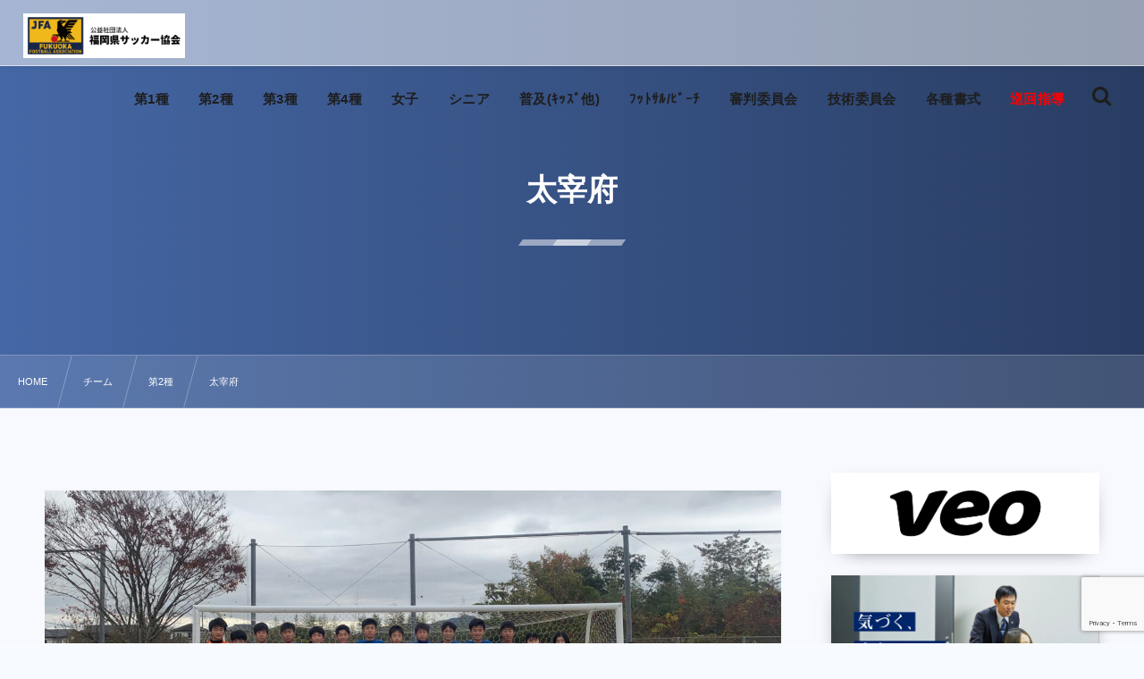

--- FILE ---
content_type: text/html; charset=UTF-8
request_url: https://fukuoka-fa.jp/post-1909/
body_size: 13826
content:
<!DOCTYPE html><html lang="ja"><head prefix="og: http://ogp.me/ns# fb: http://ogp.me/ns/fb# article: http://ogp.me/ns/article#"><meta charset="utf-8" /><meta name="viewport" content="width=device-width,initial-scale=1,minimum-scale=1,user-scalable=yes" /><meta name="description" content="チーム紹介 設立年 1964年 設立 住所 福岡県 太宰府市　太宰府高校 チーム監督名 伊藤史崇 チームコーチ名 右田貴一" /><meta name="keywords" content="" /><meta property="og:title" content="太宰府" /><meta property="og:type" content="article" /><meta property="og:url" content="https://fukuoka-fa.jp/post-1909/" /><meta property="og:image" content="https://fukuoka-fa.jp/wp-content/uploads/2022/02/bUhvr9pywaqnAbJqLbTPm1TFQY1rxL-scaled.jpeg" /><meta property="og:image:width" content="2560" /><meta property="og:image:height" content="1440" /><meta property="og:description" content="チーム紹介 設立年 1964年 設立 住所 福岡県 太宰府市　太宰府高校 チーム監督名 伊藤史崇 チームコーチ名 右田貴一" /><meta property="og:site_name" content="公益社団法人福岡県サッカー協会公式ホームページ" /><link rel="canonical" href="https://fukuoka-fa.jp/post-1909/" /><title>太宰府  |  福岡県サッカー協会</title>
<meta name='robots' content='max-image-preview:large' />
<link rel="dns-prefetch" href="//connect.facebook.net" /><link rel="dns-prefetch" href="//secure.gravatar.com" /><link rel="dns-prefetch" href="//api.pinterest.com" /><link rel="dns-prefetch" href="//jsoon.digitiminimi.com" /><link rel="dns-prefetch" href="//b.hatena.ne.jp" /><link rel="dns-prefetch" href="//platform.twitter.com" /><meta http-equiv="Last-Modified" content="木, 24 2月 2022 20:35:21 +0900" /><link rel='dns-prefetch' href='//widgetlogic.org' />
<link rel='dns-prefetch' href='//ajax.googleapis.com' />
<link rel="alternate" type="application/rss+xml" title="公益社団法人福岡県サッカー協会公式ホームページ &raquo; フィード" href="https://fukuoka-fa.jp/feed/" />
<link rel="alternate" type="application/rss+xml" title="公益社団法人福岡県サッカー協会公式ホームページ &raquo; コメントフィード" href="https://fukuoka-fa.jp/comments/feed/" />
<link rel="alternate" title="oEmbed (JSON)" type="application/json+oembed" href="https://fukuoka-fa.jp/wp-json/oembed/1.0/embed?url=https%3A%2F%2Ffukuoka-fa.jp%2Fpost-1909%2F" />
<link rel="alternate" title="oEmbed (XML)" type="text/xml+oembed" href="https://fukuoka-fa.jp/wp-json/oembed/1.0/embed?url=https%3A%2F%2Ffukuoka-fa.jp%2Fpost-1909%2F&#038;format=xml" />
<style id='wp-img-auto-sizes-contain-inline-css' type='text/css'>
img:is([sizes=auto i],[sizes^="auto," i]){contain-intrinsic-size:3000px 1500px}
/*# sourceURL=wp-img-auto-sizes-contain-inline-css */
</style>
<style id='classic-theme-styles-inline-css' type='text/css'>
/*! This file is auto-generated */
.wp-block-button__link{color:#fff;background-color:#32373c;border-radius:9999px;box-shadow:none;text-decoration:none;padding:calc(.667em + 2px) calc(1.333em + 2px);font-size:1.125em}.wp-block-file__button{background:#32373c;color:#fff;text-decoration:none}
/*# sourceURL=/wp-includes/css/classic-themes.min.css */
</style>
<link rel="preload" as="style" onload="this.onload=null;this.rel='stylesheet'" id='block-widget-css' href='https://fukuoka-fa.jp/wp-content/plugins/widget-logic/block_widget/css/widget.css' type='text/css' media='all' />
<link rel="preload" as="style" onload="this.onload=null;this.rel='stylesheet'" id='contact-form-7-css' href='https://fukuoka-fa.jp/wp-content/plugins/contact-form-7/includes/css/styles.css' type='text/css' media='all' />
<link rel="preload" as="style" onload="this.onload=null;this.rel='stylesheet'" id='widgetopts-styles-css' href='https://fukuoka-fa.jp/wp-content/plugins/widget-options/assets/css/widget-options.css' type='text/css' media='all' />
<link rel='stylesheet' id='digipress-css' href='https://fukuoka-fa.jp/wp-content/themes/dp-fresco/css/style.css' type='text/css' media='all' />
<link rel="preload" as="style" onload="this.onload=null;this.rel='stylesheet'" id='dp-shortcodes-css' href='https://fukuoka-fa.jp/wp-content/plugins/dp-ex-shortcodes/css/style.css' type='text/css' media='all' />
<link rel="preload" as="style" onload="this.onload=null;this.rel='stylesheet'" id='wow-css' href='https://fukuoka-fa.jp/wp-content/themes/dp-fresco/css/animate.css' type='text/css' media='all' />
<link rel='stylesheet' id='dp-visual-css' href='https://fukuoka-fa.jp/wp-content/uploads/digipress/fresco/css/visual-custom.css' type='text/css' media='all' />
<link rel="https://api.w.org/" href="https://fukuoka-fa.jp/wp-json/" /><link rel="alternate" title="JSON" type="application/json" href="https://fukuoka-fa.jp/wp-json/wp/v2/posts/1909" /><link rel="EditURI" type="application/rsd+xml" title="RSD" href="https://fukuoka-fa.jp/xmlrpc.php?rsd" />
<link rel='shortlink' href='https://fukuoka-fa.jp/?p=1909' />
<link rel="icon" href="https://fukuoka-fa.jp/wp-content/uploads/2020/10/cropped-5e4fabda-3660-4faf-9a29-4793d3093d95-1-e1597332278452-32x32.jpg" sizes="32x32" />
<link rel="icon" href="https://fukuoka-fa.jp/wp-content/uploads/2020/10/cropped-5e4fabda-3660-4faf-9a29-4793d3093d95-1-e1597332278452-192x192.jpg" sizes="192x192" />
<link rel="apple-touch-icon" href="https://fukuoka-fa.jp/wp-content/uploads/2020/10/cropped-5e4fabda-3660-4faf-9a29-4793d3093d95-1-e1597332278452-180x180.jpg" />
<meta name="msapplication-TileImage" content="https://fukuoka-fa.jp/wp-content/uploads/2020/10/cropped-5e4fabda-3660-4faf-9a29-4793d3093d95-1-e1597332278452-270x270.jpg" />
<style id='global-styles-inline-css' type='text/css'>
:root{--wp--preset--aspect-ratio--square: 1;--wp--preset--aspect-ratio--4-3: 4/3;--wp--preset--aspect-ratio--3-4: 3/4;--wp--preset--aspect-ratio--3-2: 3/2;--wp--preset--aspect-ratio--2-3: 2/3;--wp--preset--aspect-ratio--16-9: 16/9;--wp--preset--aspect-ratio--9-16: 9/16;--wp--preset--color--black: #000000;--wp--preset--color--cyan-bluish-gray: #abb8c3;--wp--preset--color--white: #ffffff;--wp--preset--color--pale-pink: #f78da7;--wp--preset--color--vivid-red: #cf2e2e;--wp--preset--color--luminous-vivid-orange: #ff6900;--wp--preset--color--luminous-vivid-amber: #fcb900;--wp--preset--color--light-green-cyan: #7bdcb5;--wp--preset--color--vivid-green-cyan: #00d084;--wp--preset--color--pale-cyan-blue: #8ed1fc;--wp--preset--color--vivid-cyan-blue: #0693e3;--wp--preset--color--vivid-purple: #9b51e0;--wp--preset--gradient--vivid-cyan-blue-to-vivid-purple: linear-gradient(135deg,rgb(6,147,227) 0%,rgb(155,81,224) 100%);--wp--preset--gradient--light-green-cyan-to-vivid-green-cyan: linear-gradient(135deg,rgb(122,220,180) 0%,rgb(0,208,130) 100%);--wp--preset--gradient--luminous-vivid-amber-to-luminous-vivid-orange: linear-gradient(135deg,rgb(252,185,0) 0%,rgb(255,105,0) 100%);--wp--preset--gradient--luminous-vivid-orange-to-vivid-red: linear-gradient(135deg,rgb(255,105,0) 0%,rgb(207,46,46) 100%);--wp--preset--gradient--very-light-gray-to-cyan-bluish-gray: linear-gradient(135deg,rgb(238,238,238) 0%,rgb(169,184,195) 100%);--wp--preset--gradient--cool-to-warm-spectrum: linear-gradient(135deg,rgb(74,234,220) 0%,rgb(151,120,209) 20%,rgb(207,42,186) 40%,rgb(238,44,130) 60%,rgb(251,105,98) 80%,rgb(254,248,76) 100%);--wp--preset--gradient--blush-light-purple: linear-gradient(135deg,rgb(255,206,236) 0%,rgb(152,150,240) 100%);--wp--preset--gradient--blush-bordeaux: linear-gradient(135deg,rgb(254,205,165) 0%,rgb(254,45,45) 50%,rgb(107,0,62) 100%);--wp--preset--gradient--luminous-dusk: linear-gradient(135deg,rgb(255,203,112) 0%,rgb(199,81,192) 50%,rgb(65,88,208) 100%);--wp--preset--gradient--pale-ocean: linear-gradient(135deg,rgb(255,245,203) 0%,rgb(182,227,212) 50%,rgb(51,167,181) 100%);--wp--preset--gradient--electric-grass: linear-gradient(135deg,rgb(202,248,128) 0%,rgb(113,206,126) 100%);--wp--preset--gradient--midnight: linear-gradient(135deg,rgb(2,3,129) 0%,rgb(40,116,252) 100%);--wp--preset--font-size--small: 13px;--wp--preset--font-size--medium: 20px;--wp--preset--font-size--large: 36px;--wp--preset--font-size--x-large: 42px;--wp--preset--spacing--20: 0.44rem;--wp--preset--spacing--30: 0.67rem;--wp--preset--spacing--40: 1rem;--wp--preset--spacing--50: 1.5rem;--wp--preset--spacing--60: 2.25rem;--wp--preset--spacing--70: 3.38rem;--wp--preset--spacing--80: 5.06rem;--wp--preset--shadow--natural: 6px 6px 9px rgba(0, 0, 0, 0.2);--wp--preset--shadow--deep: 12px 12px 50px rgba(0, 0, 0, 0.4);--wp--preset--shadow--sharp: 6px 6px 0px rgba(0, 0, 0, 0.2);--wp--preset--shadow--outlined: 6px 6px 0px -3px rgb(255, 255, 255), 6px 6px rgb(0, 0, 0);--wp--preset--shadow--crisp: 6px 6px 0px rgb(0, 0, 0);}:where(.is-layout-flex){gap: 0.5em;}:where(.is-layout-grid){gap: 0.5em;}body .is-layout-flex{display: flex;}.is-layout-flex{flex-wrap: wrap;align-items: center;}.is-layout-flex > :is(*, div){margin: 0;}body .is-layout-grid{display: grid;}.is-layout-grid > :is(*, div){margin: 0;}:where(.wp-block-columns.is-layout-flex){gap: 2em;}:where(.wp-block-columns.is-layout-grid){gap: 2em;}:where(.wp-block-post-template.is-layout-flex){gap: 1.25em;}:where(.wp-block-post-template.is-layout-grid){gap: 1.25em;}.has-black-color{color: var(--wp--preset--color--black) !important;}.has-cyan-bluish-gray-color{color: var(--wp--preset--color--cyan-bluish-gray) !important;}.has-white-color{color: var(--wp--preset--color--white) !important;}.has-pale-pink-color{color: var(--wp--preset--color--pale-pink) !important;}.has-vivid-red-color{color: var(--wp--preset--color--vivid-red) !important;}.has-luminous-vivid-orange-color{color: var(--wp--preset--color--luminous-vivid-orange) !important;}.has-luminous-vivid-amber-color{color: var(--wp--preset--color--luminous-vivid-amber) !important;}.has-light-green-cyan-color{color: var(--wp--preset--color--light-green-cyan) !important;}.has-vivid-green-cyan-color{color: var(--wp--preset--color--vivid-green-cyan) !important;}.has-pale-cyan-blue-color{color: var(--wp--preset--color--pale-cyan-blue) !important;}.has-vivid-cyan-blue-color{color: var(--wp--preset--color--vivid-cyan-blue) !important;}.has-vivid-purple-color{color: var(--wp--preset--color--vivid-purple) !important;}.has-black-background-color{background-color: var(--wp--preset--color--black) !important;}.has-cyan-bluish-gray-background-color{background-color: var(--wp--preset--color--cyan-bluish-gray) !important;}.has-white-background-color{background-color: var(--wp--preset--color--white) !important;}.has-pale-pink-background-color{background-color: var(--wp--preset--color--pale-pink) !important;}.has-vivid-red-background-color{background-color: var(--wp--preset--color--vivid-red) !important;}.has-luminous-vivid-orange-background-color{background-color: var(--wp--preset--color--luminous-vivid-orange) !important;}.has-luminous-vivid-amber-background-color{background-color: var(--wp--preset--color--luminous-vivid-amber) !important;}.has-light-green-cyan-background-color{background-color: var(--wp--preset--color--light-green-cyan) !important;}.has-vivid-green-cyan-background-color{background-color: var(--wp--preset--color--vivid-green-cyan) !important;}.has-pale-cyan-blue-background-color{background-color: var(--wp--preset--color--pale-cyan-blue) !important;}.has-vivid-cyan-blue-background-color{background-color: var(--wp--preset--color--vivid-cyan-blue) !important;}.has-vivid-purple-background-color{background-color: var(--wp--preset--color--vivid-purple) !important;}.has-black-border-color{border-color: var(--wp--preset--color--black) !important;}.has-cyan-bluish-gray-border-color{border-color: var(--wp--preset--color--cyan-bluish-gray) !important;}.has-white-border-color{border-color: var(--wp--preset--color--white) !important;}.has-pale-pink-border-color{border-color: var(--wp--preset--color--pale-pink) !important;}.has-vivid-red-border-color{border-color: var(--wp--preset--color--vivid-red) !important;}.has-luminous-vivid-orange-border-color{border-color: var(--wp--preset--color--luminous-vivid-orange) !important;}.has-luminous-vivid-amber-border-color{border-color: var(--wp--preset--color--luminous-vivid-amber) !important;}.has-light-green-cyan-border-color{border-color: var(--wp--preset--color--light-green-cyan) !important;}.has-vivid-green-cyan-border-color{border-color: var(--wp--preset--color--vivid-green-cyan) !important;}.has-pale-cyan-blue-border-color{border-color: var(--wp--preset--color--pale-cyan-blue) !important;}.has-vivid-cyan-blue-border-color{border-color: var(--wp--preset--color--vivid-cyan-blue) !important;}.has-vivid-purple-border-color{border-color: var(--wp--preset--color--vivid-purple) !important;}.has-vivid-cyan-blue-to-vivid-purple-gradient-background{background: var(--wp--preset--gradient--vivid-cyan-blue-to-vivid-purple) !important;}.has-light-green-cyan-to-vivid-green-cyan-gradient-background{background: var(--wp--preset--gradient--light-green-cyan-to-vivid-green-cyan) !important;}.has-luminous-vivid-amber-to-luminous-vivid-orange-gradient-background{background: var(--wp--preset--gradient--luminous-vivid-amber-to-luminous-vivid-orange) !important;}.has-luminous-vivid-orange-to-vivid-red-gradient-background{background: var(--wp--preset--gradient--luminous-vivid-orange-to-vivid-red) !important;}.has-very-light-gray-to-cyan-bluish-gray-gradient-background{background: var(--wp--preset--gradient--very-light-gray-to-cyan-bluish-gray) !important;}.has-cool-to-warm-spectrum-gradient-background{background: var(--wp--preset--gradient--cool-to-warm-spectrum) !important;}.has-blush-light-purple-gradient-background{background: var(--wp--preset--gradient--blush-light-purple) !important;}.has-blush-bordeaux-gradient-background{background: var(--wp--preset--gradient--blush-bordeaux) !important;}.has-luminous-dusk-gradient-background{background: var(--wp--preset--gradient--luminous-dusk) !important;}.has-pale-ocean-gradient-background{background: var(--wp--preset--gradient--pale-ocean) !important;}.has-electric-grass-gradient-background{background: var(--wp--preset--gradient--electric-grass) !important;}.has-midnight-gradient-background{background: var(--wp--preset--gradient--midnight) !important;}.has-small-font-size{font-size: var(--wp--preset--font-size--small) !important;}.has-medium-font-size{font-size: var(--wp--preset--font-size--medium) !important;}.has-large-font-size{font-size: var(--wp--preset--font-size--large) !important;}.has-x-large-font-size{font-size: var(--wp--preset--font-size--x-large) !important;}
/*# sourceURL=global-styles-inline-css */
</style>
</head><body class="wp-singular post-template-default single single-post postid-1909 single-format-standard wp-theme-dp-fresco main-body pc not-home" data-use-wow="true" data-ct-sns-cache="true" data-ct-sns-cache-time="86400000"><header id="header_bar" class="header_bar pc"><div class="h_group"><h1 class="hd-title img no-cap wow fadeInRight" data-wow-delay="0.1s"><a href="https://fukuoka-fa.jp/" title="公益社団法人福岡県サッカー協会公式ホームページ"><img src="https://fukuoka-fa.jp/wp-content/uploads/2022/04/福岡サッカー協会logo.png" alt="公益社団法人福岡県サッカー協会公式ホームページ" /></a></h1></div><div class="r_block wow fadeInRight" data-wow-delay="0.3s">
<nav id="global_menu_nav" class="global_menu_nav r_items has_chaser"><ul id="global_menu_ul" class="global_menu_ul has_chaser_ul no_pjax"><li id="menu-item-238" class="menu-item menu-item-type-custom menu-item-object-custom"><a href="https://fukuoka-fa.jp/page-105/" class="menu-link"><span class="menu-title">第1種</span></a></li>
<li id="menu-item-239" class="menu-item menu-item-type-custom menu-item-object-custom"><a href="https://fukuoka-fa.jp/page-248/" class="menu-link"><span class="menu-title">第2種</span></a></li>
<li id="menu-item-579" class="menu-item menu-item-type-post_type menu-item-object-page"><a href="https://fukuoka-fa.jp/page-572/" class="menu-link"><span class="menu-title">第3種</span></a></li>
<li id="menu-item-578" class="menu-item menu-item-type-post_type menu-item-object-page"><a href="https://fukuoka-fa.jp/page-574/" class="menu-link"><span class="menu-title">第4種</span></a></li>
<li id="menu-item-589" class="menu-item menu-item-type-post_type menu-item-object-page"><a href="https://fukuoka-fa.jp/page-580/" class="menu-link"><span class="menu-title">女子</span></a></li>
<li id="menu-item-588" class="menu-item menu-item-type-post_type menu-item-object-page"><a href="https://fukuoka-fa.jp/page-582/" class="menu-link"><span class="menu-title">シニア</span></a></li>
<li id="menu-item-593" class="menu-item menu-item-type-post_type menu-item-object-page"><a href="https://fukuoka-fa.jp/page-590/" class="menu-link"><span class="menu-title">普及(ｷｯｽﾞ他)</span></a></li>
<li id="menu-item-587" class="menu-item menu-item-type-post_type menu-item-object-page"><a href="https://fukuoka-fa.jp/page-584/" class="menu-link"><span class="menu-title">ﾌｯﾄｻﾙ/ﾋﾞｰﾁ</span></a></li>
<li id="menu-item-606" class="menu-item menu-item-type-post_type menu-item-object-page"><a href="https://fukuoka-fa.jp/page-599/" class="menu-link"><span class="menu-title">審判委員会</span></a></li>
<li id="menu-item-605" class="menu-item menu-item-type-post_type menu-item-object-page"><a href="https://fukuoka-fa.jp/page-601/" class="menu-link"><span class="menu-title">技術委員会</span></a></li>
<li id="menu-item-700" class="menu-item menu-item-type-post_type menu-item-object-page"><a href="https://fukuoka-fa.jp/page-385/" class="menu-link"><span class="menu-title">各種書式</span></a></li>
<li id="menu-item-7138" class="menu-item menu-item-type-custom menu-item-object-custom"><a href="https://fukuoka-fa.jp/post-5686/" class="menu-link"><span class="menu-title"><span style="color: #ff0000;">巡回指導</span></span></a></li>
</ul><span class="nav_chaser"></span></nav><div id="tgl_mq_menu" class="tgl_mq_menu header_trigger_btn r_items"><i class="trg_obj">&#8230;</i></div><div class="header_trigger_btn hidden_search r_items"><span class="trg_obj"><i class="icon-search"></i></span><div class="ph">検索</div></div></div></header>
<div id="dp_main_wrapper" class="main-wrapper" aria-live="polite"><div id="dp-pjax-wrapper"><div class="dp-pjax-container"><div id="container" class="dp-container pc not-home singular"><section id="ct-hd" class="ct-hd no_bgimg"><div id="ct-whole" class="ct-whole no_bgimg not-home singular singular"><div class="hd-content"><h2 class="hd-title single-title wow fadeInDown" data-wow-delay="0.4s"><span>太宰府</span></h2></div></div></section><nav id="dp_breadcrumb_nav" class="dp_breadcrumb_nav"><ul><li><a href="https://fukuoka-fa.jp/" class="nav_home"><span>HOME</span></a></li><li><a href="https://fukuoka-fa.jp/category/team/"><span>チーム</span></a></li><li><a href="https://fukuoka-fa.jp/category/team/team-2/"><span>第2種</span></a></li><li><a href="https://fukuoka-fa.jp/post-1909/"><span>太宰府</span></a></li></ul></nav><div class="content-wrap incontainer clearfix two-col cwrap-item sidebar-is-right not-home singular">
<main id="content" class="content two-col cwrap-item"><article id="post-1909" class="single-article post-1909 post type-post status-publish format-standard has-post-thumbnail category-team-2"><div class="entry entry-content"><p><img fetchpriority="high" decoding="async" class="alignnone size-full wp-image-1913" src="https://fukuoka-fa.jp/wp-content/uploads/2022/02/bUhvr9pywaqnAbJqLbTPm1TFQY1rxL-scaled.jpeg" alt="" width="2560" height="1440" srcset="https://fukuoka-fa.jp/wp-content/uploads/2022/02/bUhvr9pywaqnAbJqLbTPm1TFQY1rxL-scaled.jpeg 2560w, https://fukuoka-fa.jp/wp-content/uploads/2022/02/bUhvr9pywaqnAbJqLbTPm1TFQY1rxL-300x169.jpeg 300w, https://fukuoka-fa.jp/wp-content/uploads/2022/02/bUhvr9pywaqnAbJqLbTPm1TFQY1rxL-1024x576.jpeg 1024w, https://fukuoka-fa.jp/wp-content/uploads/2022/02/bUhvr9pywaqnAbJqLbTPm1TFQY1rxL-768x432.jpeg 768w, https://fukuoka-fa.jp/wp-content/uploads/2022/02/bUhvr9pywaqnAbJqLbTPm1TFQY1rxL-1536x864.jpeg 1536w, https://fukuoka-fa.jp/wp-content/uploads/2022/02/bUhvr9pywaqnAbJqLbTPm1TFQY1rxL-2048x1152.jpeg 2048w, https://fukuoka-fa.jp/wp-content/uploads/2022/02/bUhvr9pywaqnAbJqLbTPm1TFQY1rxL-680x382.jpeg 680w, https://fukuoka-fa.jp/wp-content/uploads/2022/02/bUhvr9pywaqnAbJqLbTPm1TFQY1rxL-1360x765.jpeg 1360w" sizes="(max-width: 2560px) 100vw, 2560px" /></p>
<h2 class="stitle" id="e38381e383bce383a0e7b4b9e4bb8b-1">チーム紹介</h2>
<h3 id="e8a8ade7ab8be5b9b4-2">設立年</h3>
<p>1964年 設立</p>
<h3 id="e4bd8fe68980-3">住所</h3>
<p>福岡県 太宰府市　太宰府高校</p>
<h3 id="e38381e383bce383a0e79ba3e79da3e5908d-4">チーム監督名</h3>
<p>伊藤史崇</p>
<h3 id="e38381e383bce383a0e382b3e383bce38381e5908d-5">チームコーチ名</h3>
<p>右田貴一</p>
</div></article><aside class="dp_related_posts clearfix horizontal two-col"><h3 class="inside-title wow fadeInDown"><span>関連記事</span></h3><ul><li class=" wow fadeInUp"><div class="widget-post-thumb"><a href="https://fukuoka-fa.jp/post-347/" title="東福岡" class="thumb-link"><figure class="post-thumb" style="background-image:url('https://fukuoka-fa.jp/wp-content/uploads/2020/10/woYDzY525VaBGEq6uo4ye4L6I5jADk-500x308.jpeg');"></figure></a></div><div class="excerpt_div has_thumb"><div class="meta-cat"><a href="https://fukuoka-fa.jp/category/team/team-2/" rel="tag" class="cat-link  cat-line-color29"><span>第2種</span></a></div><h4 class="excerpt_title_wid"><a href="https://fukuoka-fa.jp/post-347/" title="東福岡" class="item-link">東福岡</a></h4></div></li><li class=" wow fadeInUp"><div class="widget-post-thumb"><a href="https://fukuoka-fa.jp/post-333/" title="九国大付" class="thumb-link"><figure class="post-thumb" style="background-image:url('https://fukuoka-fa.jp/wp-content/uploads/2020/10/B8i4ywdEG46IMMJGQdC6ziwlRviP0P-500x308.jpeg');"></figure></a></div><div class="excerpt_div has_thumb"><div class="meta-cat"><a href="https://fukuoka-fa.jp/category/team/team-2/" rel="tag" class="cat-link  cat-line-color29"><span>第2種</span></a></div><h4 class="excerpt_title_wid"><a href="https://fukuoka-fa.jp/post-333/" title="九国大付" class="item-link">九国大付</a></h4></div></li><li class=" wow fadeInUp"><div class="widget-post-thumb"><a href="https://fukuoka-fa.jp/post-335/" title="アビスパ福岡U-18" class="thumb-link"><figure class="post-thumb" style="background-image:url('https://fukuoka-fa.jp/wp-content/uploads/2020/10/5WDwAlVL7aRrN14uohX0fIom6zquB6-500x308.jpg');"></figure></a></div><div class="excerpt_div has_thumb"><div class="meta-cat"><a href="https://fukuoka-fa.jp/category/team/team-2/" rel="tag" class="cat-link  cat-line-color29"><span>第2種</span></a></div><h4 class="excerpt_title_wid"><a href="https://fukuoka-fa.jp/post-335/" title="アビスパ福岡U-18" class="item-link">アビスパ福岡U-18</a></h4></div></li><li class=" wow fadeInUp"><div class="widget-post-thumb"><a href="https://fukuoka-fa.jp/post-1772/" title="高稜" class="thumb-link"><figure class="post-thumb" style="background-image:url('https://fukuoka-fa.jp/wp-content/uploads/2022/04/FUKUOKA-3.png');"></figure></a></div><div class="excerpt_div has_thumb"><div class="meta-cat"><a href="https://fukuoka-fa.jp/category/team/team-2/" rel="tag" class="cat-link  cat-line-color29"><span>第2種</span></a></div><h4 class="excerpt_title_wid"><a href="https://fukuoka-fa.jp/post-1772/" title="高稜" class="item-link">高稜</a></h4></div></li><li class=" wow fadeInUp"><div class="widget-post-thumb"><a href="https://fukuoka-fa.jp/post-1768/" title="筑紫台" class="thumb-link"><figure class="post-thumb" style="background-image:url('https://fukuoka-fa.jp/wp-content/uploads/2022/02/kkhncchj5FbbNY3FTiY7KLbVZVjsbd-500x308.jpg');"></figure></a></div><div class="excerpt_div has_thumb"><div class="meta-cat"><a href="https://fukuoka-fa.jp/category/team/team-2/" rel="tag" class="cat-link  cat-line-color29"><span>第2種</span></a></div><h4 class="excerpt_title_wid"><a href="https://fukuoka-fa.jp/post-1768/" title="筑紫台" class="item-link">筑紫台</a></h4></div></li><li class=" wow fadeInUp"><div class="widget-post-thumb"><a href="https://fukuoka-fa.jp/post-1774/" title="希望が丘" class="thumb-link"><figure class="post-thumb" style="background-image:url('https://fukuoka-fa.jp/wp-content/uploads/2022/02/A78Z5pyhKcGmVmnQdAjVPXzM8KmLHL.jpg');"></figure></a></div><div class="excerpt_div has_thumb"><div class="meta-cat"><a href="https://fukuoka-fa.jp/category/team/team-2/" rel="tag" class="cat-link  cat-line-color29"><span>第2種</span></a></div><h4 class="excerpt_title_wid"><a href="https://fukuoka-fa.jp/post-1774/" title="希望が丘" class="item-link">希望が丘</a></h4></div></li><li class=" wow fadeInUp"><div class="widget-post-thumb"><a href="https://fukuoka-fa.jp/post-331/" title="筑陽学園" class="thumb-link"><figure class="post-thumb" style="background-image:url('https://fukuoka-fa.jp/wp-content/uploads/2020/10/RczO74NP9RGkms6y32J6nN9MQPWUBv.jpeg');"></figure></a></div><div class="excerpt_div has_thumb"><div class="meta-cat"><a href="https://fukuoka-fa.jp/category/team/team-2/" rel="tag" class="cat-link  cat-line-color29"><span>第2種</span></a></div><h4 class="excerpt_title_wid"><a href="https://fukuoka-fa.jp/post-331/" title="筑陽学園" class="item-link">筑陽学園</a></h4></div></li><li class=" wow fadeInUp"><div class="widget-post-thumb"><a href="https://fukuoka-fa.jp/post-1940/" title="久留米筑水" class="thumb-link"><figure class="post-thumb" style="background-image:url('https://fukuoka-fa.jp/wp-content/uploads/2022/02/SuAWBIZTNzwlsDkl6ORh7OhhMELqVX-500x308.jpeg');"></figure></a></div><div class="excerpt_div has_thumb"><div class="meta-cat"><a href="https://fukuoka-fa.jp/category/team/team-2/" rel="tag" class="cat-link  cat-line-color29"><span>第2種</span></a></div><h4 class="excerpt_title_wid"><a href="https://fukuoka-fa.jp/post-1940/" title="久留米筑水" class="item-link">久留米筑水</a></h4></div></li></ul></aside><div id="single_float_div" class="single_float_div"><input type="checkbox" role="button" id="share-tgl-chk" title="shares" /><label for="share-tgl-chk" aria-hidden="true" class="share-tgl" title="shares"><i class="icon-share"></i></label><div class="inner"><div class="loop-share-num ct-shares" data-url="https://fukuoka-fa.jp/post-1909/"><div class="stitle">Share / Subscribe</div><div class="sitem bg-likes ct-fb"><a href="https://www.facebook.com/sharer/sharer.php?u=https%3A%2F%2Ffukuoka-fa.jp%2Fpost-1909%2F&t=%E5%A4%AA%E5%AE%B0%E5%BA%9C+%7C+%E5%85%AC%E7%9B%8A%E7%A4%BE%E5%9B%A3%E6%B3%95%E4%BA%BA%E7%A6%8F%E5%B2%A1%E7%9C%8C%E3%82%B5%E3%83%83%E3%82%AB%E3%83%BC%E5%8D%94%E4%BC%9A%E5%85%AC%E5%BC%8F%E3%83%9B%E3%83%BC%E3%83%A0%E3%83%9A%E3%83%BC%E3%82%B8" target="_blank" rel="nofollow"><i class="share-icon fb icon-facebook"></i><span class="share-num"></span></a><div class="sname">Facebook Likes</div></div><div class="sitem bg-tweets ct-tw"><a href="https://twitter.com/intent/tweet?original_referer=https%3A%2F%2Ffukuoka-fa.jp%2Fpost-1909%2F&url=https%3A%2F%2Ffukuoka-fa.jp%2Fpost-1909%2F&text=%E5%A4%AA%E5%AE%B0%E5%BA%9C+%7C+%E5%85%AC%E7%9B%8A%E7%A4%BE%E5%9B%A3%E6%B3%95%E4%BA%BA%E7%A6%8F%E5%B2%A1%E7%9C%8C%E3%82%B5%E3%83%83%E3%82%AB%E3%83%BC%E5%8D%94%E4%BC%9A%E5%85%AC%E5%BC%8F%E3%83%9B%E3%83%BC%E3%83%A0%E3%83%9A%E3%83%BC%E3%82%B8" target="_blank" rel="nofollow"><i class="share-icon tw icon-twitter"></i><span class="share-num"></span></a><div class="sname">Posts</div></div><div class="sitem bg-hatebu ct-hb"><a href="http://b.hatena.ne.jp/add?mode=confirm&url=https%3A%2F%2Ffukuoka-fa.jp%2Fpost-1909%2F&title=%E5%A4%AA%E5%AE%B0%E5%BA%9C+%7C+%E5%85%AC%E7%9B%8A%E7%A4%BE%E5%9B%A3%E6%B3%95%E4%BA%BA%E7%A6%8F%E5%B2%A1%E7%9C%8C%E3%82%B5%E3%83%83%E3%82%AB%E3%83%BC%E5%8D%94%E4%BC%9A%E5%85%AC%E5%BC%8F%E3%83%9B%E3%83%BC%E3%83%A0%E3%83%9A%E3%83%BC%E3%82%B8" target="_blank" rel="nofollow"><i class="share-icon hb icon-hatebu"></i><span class="share-num"></span></a><div class="sname">Hatena Bookmarks</div></div><div class="sitem bg-pinterest ct-pr"><a href="//www.pinterest.com/pin/create/button/?url=https%3A%2F%2Ffukuoka-fa.jp%2Fpost-1909%2F&media=https%3A%2F%2Ffukuoka-fa.jp%2Fwp-content%2Fuploads%2F2022%2F02%2FbUhvr9pywaqnAbJqLbTPm1TFQY1rxL-scaled.jpeg&description=%E3%83%81%E3%83%BC%E3%83%A0%E7%B4%B9%E4%BB%8B+%E8%A8%AD%E7%AB%8B%E5%B9%B4+1964%E5%B9%B4+%E8%A8%AD%E7%AB%8B+%E4%BD%8F%E6%89%80+%E7%A6%8F%E5%B2%A1%E7%9C%8C+%E5%A4%AA%E5%AE%B0%E5%BA%9C%E5%B8%82%E3%80%80%E5%A4%AA%E5%AE%B0%E5%BA%9C%E9%AB%98%E6%A0%A1+%E3%83%81%E3%83%BC%E3%83%A0%E7%9B%A3%E7%9D%A3%E5%90%8D+%E4%BC%8A%E8%97%A4%E5%8F%B2%E5%B4%87+%E3%83%81%E3%83%BC%E3%83%A0%E3%82%B3%E3%83%BC%E3%83%81%E5%90%8D+%E5%8F%B3%E7%94%B0%E8%B2%B4%E4%B8%80" rel="nofollow" target="_blank"><i class="share-icon pr icon-pinterest"></i><span class="share-num"></span></a><div class="sname">Pinterest</div></div><div class="sitem bg-pocket ct-pk"><a href="https://getpocket.com/edit?url=https%3A%2F%2Ffukuoka-fa.jp%2Fpost-1909%2F" target="_blank"><i class="share-icon pc icon-pocket"></i><span class="share-num">0</span></a><div class="sname">Pocket</div></div><div class="sitem bg-evernote"><a href="https://www.evernote.com/noteit.action?url=https%3A%2F%2Ffukuoka-fa.jp%2Fpost-1909%2F&title=%E5%A4%AA%E5%AE%B0%E5%BA%9C+%7C+%E5%85%AC%E7%9B%8A%E7%A4%BE%E5%9B%A3%E6%B3%95%E4%BA%BA%E7%A6%8F%E5%B2%A1%E7%9C%8C%E3%82%B5%E3%83%83%E3%82%AB%E3%83%BC%E5%8D%94%E4%BC%9A%E5%85%AC%E5%BC%8F%E3%83%9B%E3%83%BC%E3%83%A0%E3%83%9A%E3%83%BC%E3%82%B8" target="_blank"><i class="share-icon en icon-evernote"></i><span class="share-num"><i class="icon-attach"></i></span></a><div class="sname">Evernote</div></div><div class="sitem bg-feedly"><a href="https://feedly.com/i/subscription/feed/https%3A%2F%2Ffukuoka-fa.jp%2Ffeed%2F" target="_blank" rel="nofollow"><i class="share-icon fl icon-feedly"></i><span class="share-num">1</span></a><div class="sname">Feedly</div></div><div class="sitem bg-line"><a href="https://lineit.line.me/share/ui?url=https%3A%2F%2Ffukuoka-fa.jp%2Fpost-1909%2F" target="_blank"><i class="share-icon ln icon-line"></i><span class="share-num"><i class="icon-email"></i></span></a><div class="sname">Send to LINE</div></div></div></div></div></main><aside id="sidebar" class="sidebar is-right cwrap-item first"><div id="custom_html-17" class="widget_text widget widget-box widget_custom_html"><div class="textwidget custom-html-widget"><a href="http://get.veo.co/lp/fukuokafa"><img class="alignnone wp-image-4303 size-full" src="https://fukuoka-fa.jp/wp-content/uploads/2026/01/image.png" alt="" width="686" height="245" /></a>
<br>
<a href="https://fukuoka-fa.jp/wp-content/uploads/2024/03/JFA障がい者サポート_A_FINAL_231222.mp4"><img class="aligncenter wp-image-8288 size-full" src="https://fukuoka-fa.jp/wp-content/uploads/2024/03/スクリーンショット-2024-03-27-17.48.18-scaled.jpg" alt="" width="2560" height="1438" /></a>
<br>
<a href="https://camp-fire.jp/projects/view/718352?utm_source=hp&utm_medium=referral&utm_campaign=po_718352_47fa"><img class="alignnone wp-image-4303 size-full" src="https://fukuoka-fa.jp/wp-content/uploads/2024/02/02_JFAjp_TOP_KV_PC_1440x550-80.jpg" alt="" width="686" height="245" /></a>
<br>
<a href="https://www.jfa.jp/match/emperorscup_2025/"><img class="alignnone wp-image-4303 size-full" src="https://fukuoka-fa.jp/wp-content/uploads/2023/05/01_kiyo_tennouhai-02.jpg" alt="" width="686" height="245" /></a>
<br>
<a href="https://www.jfa.jp/" target="_blank" rel="noopener"><img class="alignnone wp-image-4726 size-full" src="https://fukuoka-fa.jp/wp-content/uploads/2024/11/bnr_jfajp_300-100.png" alt="" width="600" height="200" /></a>
<br>
<a href="https://fukuoka-fa.jp/post-5686/" target="_blank" rel="noopener"><img class="alignnone wp-image-4726 size-full" src="https://fukuoka-fa.jp/wp-content/uploads/2023/10/福岡協会巡回指導バナー-2.png" alt="" width="600" height="200" /></a>
<br>
<a class="btn aligncenter icon-heart" href="https://fukuoka-fa.jp/supporting-member-request/"><strong>賛助会員申請</strong></a>
<a class="btn aligncenter icon-calendar" href="https://fukuoka-footballcenter.com/" target="_blank" rel="noopener"><strong>福岡フットボールセンター予約</strong></a>
<a class="btn aligncenter  icon-videocam" href="https://fukuoka-fa.jp/page-689/"><strong>ライブ配信情報</strong></a>
<a class="btn aligncenter  icon-list" href="https://fukuoka-fa.jp/category/team/"><strong>登録チーム一覧</strong></a>
<a class="btn aligncenter icon-edit" href="https://fukuoka-fa.jp/post-2161/"><strong>チーム情報掲載申請</strong></a>
<a class="btn aligncenter icon-home" href="https://fukuoka-fa.jp/page-391/"><strong>法人概要</strong></a>
<a class="btn aligncenter icon-email" href="https://fukuoka-fa.jp/page-550/"><strong>お問合せ</strong></a>
</div></div><div id="dp_recentposts_for_archive-22" class="widget widget-box dp_archive_widget"><h3 class="wd-title"><span>LIVE配信/アーカイブ動画</span></h3><section class="loop-section lp-widget simple news one-col fix_thumb_h"><div class="loop-div simple news lp-col5 one-col"><article class="loop-article one-col wow fadeInUp"><div class="loop-col one"><div class="widget-post-thumb eyecatch"><a href="https://fukuoka-fa.jp/post-12322/" rel="bookmark" class="thumb-link"><img src="https://fukuoka-fa.jp/wp-content/uploads/2022/04/FUKUOKA-3.png" width="874" height="620" layout="responsive" class="wp-post-image noimage" alt="試合ライブ配信中！全国高校サッカー選手権福岡大会第二次予選" /></a></div></div><div class="loop-col two"><h2 class="loop-title simple"><a href="https://fukuoka-fa.jp/post-12322/" rel="bookmark" class="item-link">試合ライブ配信中！全国高校サッカー選手権福岡大会第二次予選</a></h2></div></article><article class="loop-article one-col wow fadeInUp"><div class="loop-col one"><div class="widget-post-thumb eyecatch"><a href="https://fukuoka-fa.jp/post-11683/" rel="bookmark" class="thumb-link"><img src="https://fukuoka-fa.jp/wp-content/uploads/2025/06/福岡-1-680x383.jpg" width="680" height="383" layout="responsive" class="wp-post-image" alt="【Youtube LIVE配信】令和7年度 福岡県高等学校総合体育大会サッカー競技大会" srcset="https://fukuoka-fa.jp/wp-content/uploads/2025/06/福岡-1-680x383.jpg 680w, https://fukuoka-fa.jp/wp-content/uploads/2025/06/福岡-1-300x169.jpg 300w, https://fukuoka-fa.jp/wp-content/uploads/2025/06/福岡-1-1024x576.jpg 1024w, https://fukuoka-fa.jp/wp-content/uploads/2025/06/福岡-1-768x432.jpg 768w, https://fukuoka-fa.jp/wp-content/uploads/2025/06/福岡-1.jpg 1280w" /></a></div></div><div class="loop-col two"><h2 class="loop-title simple"><a href="https://fukuoka-fa.jp/post-11683/" rel="bookmark" class="item-link">【Youtube LIVE配信】令和7年度 福岡県高等学校総合体育大会サッカー競技大会</a></h2></div></article><article class="loop-article one-col wow fadeInUp"><div class="loop-col one"><div class="widget-post-thumb eyecatch"><a href="https://fukuoka-fa.jp/post-10879/" rel="bookmark" class="thumb-link"><img src="https://fukuoka-fa.jp/wp-content/uploads/2025/03/maxresdefault-680x383.jpg" width="680" height="383" layout="responsive" class="wp-post-image" alt="【Youtube LIVE配信】天皇杯 JFA  第105回 全日本サッカー選手権大会 福岡県代表決定戦" srcset="https://fukuoka-fa.jp/wp-content/uploads/2025/03/maxresdefault-680x383.jpg 680w, https://fukuoka-fa.jp/wp-content/uploads/2025/03/maxresdefault-300x169.jpg 300w, https://fukuoka-fa.jp/wp-content/uploads/2025/03/maxresdefault-1024x576.jpg 1024w, https://fukuoka-fa.jp/wp-content/uploads/2025/03/maxresdefault-768x432.jpg 768w, https://fukuoka-fa.jp/wp-content/uploads/2025/03/maxresdefault.jpg 1280w" /></a></div></div><div class="loop-col two"><h2 class="loop-title simple"><a href="https://fukuoka-fa.jp/post-10879/" rel="bookmark" class="item-link">【Youtube LIVE配信】天皇杯 JFA  第105回 全日本サッカー選手権大会 福岡県代表決定戦</a></h2></div></article><article class="loop-article one-col wow fadeInUp"><div class="loop-col one"><div class="widget-post-thumb eyecatch"><a href="https://fukuoka-fa.jp/post-10427/" rel="bookmark" class="thumb-link"><img src="https://fukuoka-fa.jp/wp-content/uploads/2025/01/準決勝①-680x383.jpg" width="680" height="383" layout="responsive" class="wp-post-image" alt="【Youtube LIVE配信】令和6年度福岡県高等学校サッカー新人大会" srcset="https://fukuoka-fa.jp/wp-content/uploads/2025/01/準決勝①-680x383.jpg 680w, https://fukuoka-fa.jp/wp-content/uploads/2025/01/準決勝①-300x169.jpg 300w, https://fukuoka-fa.jp/wp-content/uploads/2025/01/準決勝①-1024x576.jpg 1024w, https://fukuoka-fa.jp/wp-content/uploads/2025/01/準決勝①-768x432.jpg 768w, https://fukuoka-fa.jp/wp-content/uploads/2025/01/準決勝①-e1737789370779.jpg 250w" /></a></div></div><div class="loop-col two"><h2 class="loop-title simple"><a href="https://fukuoka-fa.jp/post-10427/" rel="bookmark" class="item-link">【Youtube LIVE配信】令和6年度福岡県高等学校サッカー新人大会</a></h2></div></article></div><div class="more-entry-link"><a href="https://fukuoka-fa.jp/category/movie/"><span>もっと見る</span></a></div></section></div></aside></div><div id="widget-container-bottom" class="widget-container bottom clearfix full-wide"><div id="custom_html-23" class="widget_text widget widget-box widget_custom_html"><h3 class="inside-title wow fadeInDown"><span>登録チーム情報</span></h3><div class="textwidget custom-html-widget"><p class="al-c"><a class="btn" href="https://fukuoka-fa.jp/category/team/team-1/">1種</a>　<a class="btn" href="https://fukuoka-fa.jp/category/team/team-2/">2種</a>　<a class="btn" href="https://fukuoka-fa.jp/category/team/team-3/">3種</a>　<a class="btn" href="https://fukuoka-fa.jp/category/team/team-4/">4種</a>　<a class="btn" href="https://fukuoka-fa.jp/category/team/team-w/">女子</a>　<a class="btn" href="https://fukuoka-fa.jp/category/team/team-senior/">シニア</a>　<a class="btn" href="https://fukuoka-fa.jp/category/team/team-f/">フットサル/ビーチ</a>　<a class="btn" href="https://fukuoka-fa.jp/post-2161/">掲載申請</a></p></div></div><div id="dp_recentposts_for_archive-46" class="widget widget-box dp_archive_widget"><section class="loop-section lp-widget portfolio two one-col fix_thumb_h"><div class="loop-div portfolio two lp-col5 one-col"><div class="grid-sizer one-col lp-col5"></div><div class="gutter-sizer one-col lp-col5"></div><article class="loop-article portfolio two cat-flt59  black-bg one-col lp-col5 wow fadeInUp"><a href="https://fukuoka-fa.jp/post-12727/" rel="bookmark" class="wrap-anchor"><div class="loop-article-content"><div class="loop-post-thumb eyecatch  black-bg"><figure class="loop-figure" style="background-image:url('https://fukuoka-fa.jp/wp-content/uploads/2026/01/大宰府南FC２-943x940.jpeg');"></figure><div class="loop-table backward loop-bg  black-bg"><div class="loop-cell"><div class="meta-cell"></div></div></div><div class="loop-media-icon  black-bg"><i class=" default"></i></div></div><div class="loop-table forward loop-bg  black-bg"><div class="loop-cell"><div class="title-wrap"><h2 class="loop-title portfolio two"><span class="item-link">太宰府南FC</span></h2></div><div class="cat-wrap"><div class="meta-cat"><div class="cat-link"><span>第4種</span></div></div></div></div></div></div></a></article><article class="loop-article portfolio two cat-flt59  black-bg one-col lp-col5 wow fadeInUp"><a href="https://fukuoka-fa.jp/post-12327/" rel="bookmark" class="wrap-anchor"><div class="loop-article-content"><div class="loop-post-thumb eyecatch  black-bg"><figure class="loop-figure" style="background-image:url('https://fukuoka-fa.jp/wp-content/uploads/2025/10/unnamed-1253x940.jpg');"></figure><div class="loop-table backward loop-bg  black-bg"><div class="loop-cell"><div class="meta-cell"></div></div></div><div class="loop-media-icon  black-bg"><i class=" default"></i></div></div><div class="loop-table forward loop-bg  black-bg"><div class="loop-cell"><div class="title-wrap"><h2 class="loop-title portfolio two"><span class="item-link">エスペーロFC</span></h2></div><div class="cat-wrap"><div class="meta-cat"><div class="cat-link"><span>第4種</span></div></div></div></div></div></div></a></article><article class="loop-article portfolio two cat-flt59  black-bg one-col lp-col5 wow fadeInUp"><a href="https://fukuoka-fa.jp/post-11344/" rel="bookmark" class="wrap-anchor"><div class="loop-article-content"><div class="loop-post-thumb eyecatch  black-bg"><figure class="loop-figure" style="background-image:url('https://fukuoka-fa.jp/wp-content/uploads/2025/05/ソルマーレFC.jpg');"></figure><div class="loop-table backward loop-bg  black-bg"><div class="loop-cell"><div class="meta-cell"></div></div></div><div class="loop-media-icon  black-bg"><i class=" default"></i></div></div><div class="loop-table forward loop-bg  black-bg"><div class="loop-cell"><div class="title-wrap"><h2 class="loop-title portfolio two"><span class="item-link">ソルマーレFC</span></h2></div><div class="cat-wrap"><div class="meta-cat"><div class="cat-link"><span>第4種</span></div></div></div></div></div></div></a></article><article class="loop-article portfolio two cat-flt59  black-bg one-col lp-col5 wow fadeInUp"><a href="https://fukuoka-fa.jp/post-11288/" rel="bookmark" class="wrap-anchor"><div class="loop-article-content"><div class="loop-post-thumb eyecatch  black-bg"><figure class="loop-figure" style="background-image:url('https://fukuoka-fa.jp/wp-content/uploads/2025/05/academyロゴ-941x940.jpg');"></figure><div class="loop-table backward loop-bg  black-bg"><div class="loop-cell"><div class="meta-cell"></div></div></div><div class="loop-media-icon  black-bg"><i class=" default"></i></div></div><div class="loop-table forward loop-bg  black-bg"><div class="loop-cell"><div class="title-wrap"><h2 class="loop-title portfolio two"><span class="item-link">福岡西フットボールアカデミー</span></h2></div><div class="cat-wrap"><div class="meta-cat"><div class="cat-link"><span>第4種</span></div></div></div></div></div></div></a></article><article class="loop-article portfolio two cat-flt27 cat-flt59  black-bg one-col lp-col5 wow fadeInUp"><a href="https://fukuoka-fa.jp/post-11229/" rel="bookmark" class="wrap-anchor"><div class="loop-article-content"><div class="loop-post-thumb eyecatch  black-bg"><figure class="loop-figure" style="background-image:url('https://fukuoka-fa.jp/wp-content/uploads/2025/05/福岡ルーセンス２.jpg');"></figure><div class="loop-table backward loop-bg  black-bg"><div class="loop-cell"><div class="meta-cell"></div></div></div><div class="loop-media-icon  black-bg"><i class=" default"></i></div></div><div class="loop-table forward loop-bg  black-bg"><div class="loop-cell"><div class="title-wrap"><h2 class="loop-title portfolio two"><span class="item-link">ルーセンス福岡</span></h2></div><div class="cat-wrap"><div class="meta-cat"><div class="cat-link"><span>チーム</span></div><div class="cat-link"><span>第4種</span></div></div></div></div></div></div></a></article><article class="loop-article portfolio two cat-flt59  black-bg one-col lp-col5 wow fadeInUp"><a href="https://fukuoka-fa.jp/post-9169/" rel="bookmark" class="wrap-anchor"><div class="loop-article-content"><div class="loop-post-thumb eyecatch  black-bg"><figure class="loop-figure" style="background-image:url('https://fukuoka-fa.jp/wp-content/uploads/2024/07/image_20240710_08.15.45-940x940.jpg');"></figure><div class="loop-table backward loop-bg  black-bg"><div class="loop-cell"><div class="meta-cell"></div></div></div><div class="loop-media-icon  black-bg"><i class=" default"></i></div></div><div class="loop-table forward loop-bg  black-bg"><div class="loop-cell"><div class="title-wrap"><h2 class="loop-title portfolio two"><span class="item-link">鶴田サッカークラブ</span></h2></div><div class="cat-wrap"><div class="meta-cat"><div class="cat-link"><span>第4種</span></div></div></div></div></div></div></a></article><article class="loop-article portfolio two cat-flt27 cat-flt59  black-bg one-col lp-col5 wow fadeInUp"><a href="https://fukuoka-fa.jp/post-9091/" rel="bookmark" class="wrap-anchor"><div class="loop-article-content"><div class="loop-post-thumb eyecatch  black-bg"><figure class="loop-figure" style="background-image:url('https://fukuoka-fa.jp/wp-content/uploads/2024/07/箱崎ジュニアFC1-1253x940.jpg');"></figure><div class="loop-table backward loop-bg  black-bg"><div class="loop-cell"><div class="meta-cell"></div></div></div><div class="loop-media-icon  black-bg"><i class=" default"></i></div></div><div class="loop-table forward loop-bg  black-bg"><div class="loop-cell"><div class="title-wrap"><h2 class="loop-title portfolio two"><span class="item-link">箱崎ジュニアFC</span></h2></div><div class="cat-wrap"><div class="meta-cat"><div class="cat-link"><span>チーム</span></div><div class="cat-link"><span>第4種</span></div></div></div></div></div></div></a></article><article class="loop-article portfolio two cat-flt59  black-bg one-col lp-col5 wow fadeInUp"><a href="https://fukuoka-fa.jp/post-9051/" rel="bookmark" class="wrap-anchor"><div class="loop-article-content"><div class="loop-post-thumb eyecatch  black-bg"><figure class="loop-figure" style="background-image:url('https://fukuoka-fa.jp/wp-content/uploads/2024/06/無題.png');"></figure><div class="loop-table backward loop-bg  black-bg"><div class="loop-cell"><div class="meta-cell"></div></div></div><div class="loop-media-icon  black-bg"><i class=" default"></i></div></div><div class="loop-table forward loop-bg  black-bg"><div class="loop-cell"><div class="title-wrap"><h2 class="loop-title portfolio two"><span class="item-link">警固ジュニアサッカークラブ</span></h2></div><div class="cat-wrap"><div class="meta-cat"><div class="cat-link"><span>第4種</span></div></div></div></div></div></div></a></article><article class="loop-article portfolio two cat-flt59  black-bg one-col lp-col5 wow fadeInUp"><a href="https://fukuoka-fa.jp/post-8889/" rel="bookmark" class="wrap-anchor"><div class="loop-article-content"><div class="loop-post-thumb eyecatch  black-bg"><figure class="loop-figure" style="background-image:url('https://fukuoka-fa.jp/wp-content/uploads/2024/06/image0-2-1253x940.jpeg');"></figure><div class="loop-table backward loop-bg  black-bg"><div class="loop-cell"><div class="meta-cell"></div></div></div><div class="loop-media-icon  black-bg"><i class=" default"></i></div></div><div class="loop-table forward loop-bg  black-bg"><div class="loop-cell"><div class="title-wrap"><h2 class="loop-title portfolio two"><span class="item-link">FC有田</span></h2></div><div class="cat-wrap"><div class="meta-cat"><div class="cat-link"><span>第4種</span></div></div></div></div></div></div></a></article><article class="loop-article portfolio two cat-flt28 cat-flt59  black-bg one-col lp-col5 wow fadeInUp"><a href="https://fukuoka-fa.jp/post-8819/" rel="bookmark" class="wrap-anchor"><div class="loop-article-content"><div class="loop-post-thumb eyecatch  black-bg"><figure class="loop-figure" style="background-image:url('https://fukuoka-fa.jp/wp-content/uploads/2024/06/ペラーダロゴ.png');"></figure><div class="loop-table backward loop-bg  black-bg"><div class="loop-cell"><div class="meta-cell"></div></div></div><div class="loop-media-icon  black-bg"><i class=" default"></i></div></div><div class="loop-table forward loop-bg  black-bg"><div class="loop-cell"><div class="title-wrap"><h2 class="loop-title portfolio two"><span class="item-link">ペラーダ大川フットボールクラブ</span></h2></div><div class="cat-wrap"><div class="meta-cat"><div class="cat-link"><span>第1種</span></div><div class="cat-link"><span>第4種</span></div></div></div></div></div></div></a></article><article class="loop-article portfolio two cat-flt59  black-bg one-col lp-col5 wow fadeInUp"><a href="https://fukuoka-fa.jp/post-4429/" rel="bookmark" class="wrap-anchor"><div class="loop-article-content"><div class="loop-post-thumb eyecatch  black-bg"><figure class="loop-figure" style="background-image:url('https://fukuoka-fa.jp/wp-content/uploads/2022/10/無題1.png');"></figure><div class="loop-table backward loop-bg  black-bg"><div class="loop-cell"><div class="meta-cell"></div></div></div><div class="loop-media-icon  black-bg"><i class=" default"></i></div></div><div class="loop-table forward loop-bg  black-bg"><div class="loop-cell"><div class="title-wrap"><h2 class="loop-title portfolio two"><span class="item-link">行橋SSS</span></h2></div><div class="cat-wrap"><div class="meta-cat"><div class="cat-link"><span>第4種</span></div></div></div></div></div></div></a></article><article class="loop-article portfolio two cat-flt59  black-bg one-col lp-col5 wow fadeInUp"><a href="https://fukuoka-fa.jp/post-2086/" rel="bookmark" class="wrap-anchor"><div class="loop-article-content"><div class="loop-post-thumb eyecatch  black-bg"><figure class="loop-figure" style="background-image:url('https://fukuoka-fa.jp/wp-content/uploads/2022/01/図1-940x940.png');"></figure><div class="loop-table backward loop-bg  black-bg"><div class="loop-cell"><div class="meta-cell"></div></div></div><div class="loop-media-icon  black-bg"><i class=" default"></i></div></div><div class="loop-table forward loop-bg  black-bg"><div class="loop-cell"><div class="title-wrap"><h2 class="loop-title portfolio two"><span class="item-link">小田部南FC</span></h2></div><div class="cat-wrap"><div class="meta-cat"><div class="cat-link"><span>第4種</span></div></div></div></div></div></div></a></article><article class="loop-article portfolio two cat-flt59  black-bg one-col lp-col5 wow fadeInUp"><a href="https://fukuoka-fa.jp/post-2922/" rel="bookmark" class="wrap-anchor"><div class="loop-article-content"><div class="loop-post-thumb eyecatch  black-bg"><figure class="loop-figure" style="background-image:url('https://fukuoka-fa.jp/wp-content/uploads/2022/05/無題-1.png');"></figure><div class="loop-table backward loop-bg  black-bg"><div class="loop-cell"><div class="meta-cell"></div></div></div><div class="loop-media-icon  black-bg"><i class=" default"></i></div></div><div class="loop-table forward loop-bg  black-bg"><div class="loop-cell"><div class="title-wrap"><h2 class="loop-title portfolio two"><span class="item-link">入部FC</span></h2></div><div class="cat-wrap"><div class="meta-cat"><div class="cat-link"><span>第4種</span></div></div></div></div></div></div></a></article><article class="loop-article portfolio two cat-flt59  black-bg one-col lp-col5 wow fadeInUp"><a href="https://fukuoka-fa.jp/post-2641/" rel="bookmark" class="wrap-anchor"><div class="loop-article-content"><div class="loop-post-thumb eyecatch  black-bg"><figure class="loop-figure" style="background-image:url('https://fukuoka-fa.jp/wp-content/uploads/2022/05/無題.png');"></figure><div class="loop-table backward loop-bg  black-bg"><div class="loop-cell"><div class="meta-cell"></div></div></div><div class="loop-media-icon  black-bg"><i class=" default"></i></div></div><div class="loop-table forward loop-bg  black-bg"><div class="loop-cell"><div class="title-wrap"><h2 class="loop-title portfolio two"><span class="item-link">姪浜フットボールクラブ</span></h2></div><div class="cat-wrap"><div class="meta-cat"><div class="cat-link"><span>第4種</span></div></div></div></div></div></div></a></article><article class="loop-article portfolio two cat-flt59  black-bg one-col lp-col5 wow fadeInUp"><a href="https://fukuoka-fa.jp/post-2635/" rel="bookmark" class="wrap-anchor"><div class="loop-article-content"><div class="loop-post-thumb eyecatch  black-bg"><figure class="loop-figure" style="background-image:url('https://fukuoka-fa.jp/wp-content/uploads/2022/04/無題1-1.png');"></figure><div class="loop-table backward loop-bg  black-bg"><div class="loop-cell"><div class="meta-cell"></div></div></div><div class="loop-media-icon  black-bg"><i class=" default"></i></div></div><div class="loop-table forward loop-bg  black-bg"><div class="loop-cell"><div class="title-wrap"><h2 class="loop-title portfolio two"><span class="item-link">太宰府サプライズFC</span></h2></div><div class="cat-wrap"><div class="meta-cat"><div class="cat-link"><span>第4種</span></div></div></div></div></div></div></a></article><article class="loop-article portfolio two cat-flt58 cat-flt59  black-bg one-col lp-col5 wow fadeInUp"><a href="https://fukuoka-fa.jp/post-2618/" rel="bookmark" class="wrap-anchor"><div class="loop-article-content"><div class="loop-post-thumb eyecatch  black-bg"><figure class="loop-figure" style="background-image:url('https://fukuoka-fa.jp/wp-content/uploads/2022/04/無題-2.png');"></figure><div class="loop-table backward loop-bg  black-bg"><div class="loop-cell"><div class="meta-cell"></div></div></div><div class="loop-media-icon  black-bg"><i class=" default"></i></div></div><div class="loop-table forward loop-bg  black-bg"><div class="loop-cell"><div class="title-wrap"><h2 class="loop-title portfolio two"><span class="item-link">川崎FC</span></h2></div><div class="cat-wrap"><div class="meta-cat"><div class="cat-link"><span>第3種</span></div><div class="cat-link"><span>第4種</span></div></div></div></div></div></div></a></article><article class="loop-article portfolio two cat-flt59  black-bg one-col lp-col5 wow fadeInUp"><a href="https://fukuoka-fa.jp/post-2608/" rel="bookmark" class="wrap-anchor"><div class="loop-article-content"><div class="loop-post-thumb eyecatch  black-bg"><figure class="loop-figure" style="background-image:url('https://fukuoka-fa.jp/wp-content/uploads/2022/04/無題-3-1.jpg');"></figure><div class="loop-table backward loop-bg  black-bg"><div class="loop-cell"><div class="meta-cell"></div></div></div><div class="loop-media-icon  black-bg"><i class=" default"></i></div></div><div class="loop-table forward loop-bg  black-bg"><div class="loop-cell"><div class="title-wrap"><h2 class="loop-title portfolio two"><span class="item-link">那珂南FC</span></h2></div><div class="cat-wrap"><div class="meta-cat"><div class="cat-link"><span>第4種</span></div></div></div></div></div></div></a></article><article class="loop-article portfolio two cat-flt62 cat-flt60  black-bg one-col lp-col5 wow fadeInUp"><a href="https://fukuoka-fa.jp/post-2524/" rel="bookmark" class="wrap-anchor"><div class="loop-article-content"><div class="loop-post-thumb eyecatch  black-bg"><figure class="loop-figure" style="background-image:url('https://fukuoka-fa.jp/wp-content/uploads/2022/04/無題-1-4.jpg');"></figure><div class="loop-table backward loop-bg  black-bg"><div class="loop-cell"><div class="meta-cell"></div></div></div><div class="loop-media-icon  black-bg"><i class=" default"></i></div></div><div class="loop-table forward loop-bg  black-bg"><div class="loop-cell"><div class="title-wrap"><h2 class="loop-title portfolio two"><span class="item-link">Fuerza Futsal Club（フエルサフットサルクラブ）</span></h2></div><div class="cat-wrap"><div class="meta-cat"><div class="cat-link"><span>フットサル/ビーチ</span></div><div class="cat-link"><span>女子</span></div></div></div></div></div></div></a></article><article class="loop-article portfolio two cat-flt28  black-bg one-col lp-col5 wow fadeInUp"><a href="https://fukuoka-fa.jp/f-c-diego/" rel="bookmark" class="wrap-anchor"><div class="loop-article-content"><div class="loop-post-thumb eyecatch  black-bg"><figure class="loop-figure" style="background-image:url('https://fukuoka-fa.jp/wp-content/uploads/2022/04/無題-1-3.jpg');"></figure><div class="loop-table backward loop-bg  black-bg"><div class="loop-cell"><div class="meta-cell"></div></div></div><div class="loop-media-icon  black-bg"><i class=" default"></i></div></div><div class="loop-table forward loop-bg  black-bg"><div class="loop-cell"><div class="title-wrap"><h2 class="loop-title portfolio two"><span class="item-link">F.C.DIEGO</span></h2></div><div class="cat-wrap"><div class="meta-cat"><div class="cat-link"><span>第1種</span></div></div></div></div></div></div></a></article><article class="loop-article portfolio two cat-flt59  black-bg one-col lp-col5 wow fadeInUp"><a href="https://fukuoka-fa.jp/post-2340/" rel="bookmark" class="wrap-anchor"><div class="loop-article-content"><div class="loop-post-thumb eyecatch  black-bg"><figure class="loop-figure" style="background-image:url('https://fukuoka-fa.jp/wp-content/uploads/2022/04/無題-1-2.jpg');"></figure><div class="loop-table backward loop-bg  black-bg"><div class="loop-cell"><div class="meta-cell"></div></div></div><div class="loop-media-icon  black-bg"><i class=" default"></i></div></div><div class="loop-table forward loop-bg  black-bg"><div class="loop-cell"><div class="title-wrap"><h2 class="loop-title portfolio two"><span class="item-link">志免フレンズFC</span></h2></div><div class="cat-wrap"><div class="meta-cat"><div class="cat-link"><span>第4種</span></div></div></div></div></div></div></a></article></div><div class="more-entry-link"><a href="https://fukuoka-fa.jp/category/team/"><span>もっと見る</span></a></div></section></div><section class="plx_widget dp_parallax_widget-2 no_caption has_title has_desc has_button no_original" style="--base-text-size:20px;--base-text-color:#666666;--title-color:#444444;--title-size:26px;--btn-size:18px;--bg-color:#ffffff;"><div class="plx_bg" role="presentation"></div><div class="plx_fit_figure left" style="background-image:url('https://fukuoka-fa.jp/wp-content/uploads/2020/10/2cf3094ab6b60aa04904d6b4fc8d6446.jpg');" data-sr="move 0px none none wait 0.2s"></div><div class="widget-box"><div class="plx_wrap left use_img fit_img clearfix"><div class="plx_text_content"><h2 class="plx_title" data-sr="enter top scale up 0% none">スポンサー募集</h2><div class="plx_desc" data-sr="move 0px scale up 0% none wait 0.5s">福岡県サッカー協会公式HPではバナー広告を掲載しています。 公式HPのバナー広告収入は、協会HPの運営のほか、将来的に県内の現役で活躍する選手の活動費用などに活用させていただく予定です。</div></div><div class="plx_btn dp_parallax_widget-2" data-sr="move 0px scale up 0% none"><a href="https://fukuoka-fa.jp/page-558/" class="btn">詳細はこちら</a></div></div></div></section><div id="custom_html-4" class="widget_text widget widget-box widget_custom_html"><h3 class="inside-title wow fadeInDown"><span>オフィシャルスポンサー</span></h3><div class="textwidget custom-html-widget"><p class="al-c"><a href="https://www.med-sakai.jp/clinic/sports_clinic/"><img src="https://fukuoka-fa.jp/wp-content/uploads/2025/06/県サッカー協会バナー広告（1000×200）.jpg"　alt="" width="1000" height="" /></a>　<br><a href="https://www.global-market.co.jp/"><img src="https://fukuoka-fa.jp/wp-content/uploads/2025/06/スクリーンショット-2025-06-23-12.15.05.jpg"　alt="" width="750" height="" /></a>　<br><a href="https://keiri-keichan.jp/"><img src="https://fukuoka-fa.jp/wp-content/uploads/2023/06/logo-01_400x400-2.png"　alt="" width="250" height="" /></a>　<img src="https://fukuoka-fa.jp/wp-content/uploads/2022/03/支援者募集.png" alt="" width="250" height="" />　<img src="https://fukuoka-fa.jp/wp-content/uploads/2022/03/支援者募集.png" alt="" width="250" height="" />　<img src="https://fukuoka-fa.jp/wp-content/uploads/2022/03/支援者募集.png" alt="" width="250" height="" />　<img src="https://fukuoka-fa.jp/wp-content/uploads/2022/03/支援者募集.png" alt="" width="250" height="" />　<img src="https://fukuoka-fa.jp/wp-content/uploads/2022/03/支援者募集.png" alt="" width="250" height="" />　<img src="https://fukuoka-fa.jp/wp-content/uploads/2022/03/支援者募集.png" alt="" width="250" height="" />　<img src="https://fukuoka-fa.jp/wp-content/uploads/2022/03/支援者募集.png" alt="" width="250" height="" />　<img src="https://fukuoka-fa.jp/wp-content/uploads/2022/03/支援者募集.png" alt="" width="250" height="" />　<img src="https://fukuoka-fa.jp/wp-content/uploads/2022/03/支援者募集.png" alt="" width="250" height="" />　<img src="https://fukuoka-fa.jp/wp-content/uploads/2022/03/支援者募集.png" alt="" width="250" height="" />　<img src="https://fukuoka-fa.jp/wp-content/uploads/2022/03/支援者募集.png" alt="" width="250" height="" /></p>
</div></div></div></div></div></div><footer id="footer" class="footer pc"><div class="footer-container">
<div class="footer-widget-content"><div class="widget-area one clearfix"><div id="nav_menu-2" class="widget widget-box widget_nav_menu"><div class="menu-%e3%83%95%e3%83%83%e3%82%bf%e3%83%bc%e3%82%a6%e3%82%a3%e3%82%b8%e3%82%a7%e3%83%83%e3%83%88%ef%bc%91-container"><ul id="menu-%e3%83%95%e3%83%83%e3%82%bf%e3%83%bc%e3%82%a6%e3%82%a3%e3%82%b8%e3%82%a7%e3%83%83%e3%83%88%ef%bc%91" class="menu"><li id="menu-item-566" class="menu-item menu-item-type-custom menu-item-object-custom menu-item-has-children menu-item-566"><a>協会について</a>
<ul class="sub-menu">
	<li id="menu-item-563" class="menu-item menu-item-type-post_type menu-item-object-page menu-item-563"><a href="https://fukuoka-fa.jp/140-2/page-391/">法人概要</a></li>
	<li id="menu-item-564" class="menu-item menu-item-type-post_type menu-item-object-page menu-item-564"><a href="https://fukuoka-fa.jp/page-558/">スポンサー</a></li>
	<li id="menu-item-565" class="menu-item menu-item-type-taxonomy menu-item-object-category menu-item-565"><a href="https://fukuoka-fa.jp/category/topicks/">「協会のIT化」に向けた取り組み</a></li>
	<li id="menu-item-621" class="menu-item menu-item-type-custom menu-item-object-custom menu-item-621"><a href="https://www.facebook.com/380474368655179/">公式Facebook</a></li>
	<li id="menu-item-622" class="menu-item menu-item-type-custom menu-item-object-custom menu-item-622"><a href="https://twitter.com/fukuokafa">公式Twitter</a></li>
</ul>
</li>
<li id="menu-item-567" class="menu-item menu-item-type-custom menu-item-object-custom menu-item-has-children menu-item-567"><a>大会情報</a>
<ul class="sub-menu">
	<li id="menu-item-568" class="menu-item menu-item-type-post_type menu-item-object-page menu-item-568"><a href="https://fukuoka-fa.jp/page-105/">第1種（一般・大学）</a></li>
	<li id="menu-item-569" class="menu-item menu-item-type-post_type menu-item-object-page menu-item-569"><a href="https://fukuoka-fa.jp/page-248/">第2種（高校生）</a></li>
	<li id="menu-item-577" class="menu-item menu-item-type-post_type menu-item-object-page menu-item-577"><a href="https://fukuoka-fa.jp/page-572/">第3種（中学生）</a></li>
	<li id="menu-item-576" class="menu-item menu-item-type-post_type menu-item-object-page menu-item-576"><a href="https://fukuoka-fa.jp/page-574/">第4種（小学生）</a></li>
	<li id="menu-item-596" class="menu-item menu-item-type-post_type menu-item-object-page menu-item-596"><a href="https://fukuoka-fa.jp/page-582/">シニア</a></li>
	<li id="menu-item-597" class="menu-item menu-item-type-post_type menu-item-object-page menu-item-597"><a href="https://fukuoka-fa.jp/page-580/">女子</a></li>
	<li id="menu-item-595" class="menu-item menu-item-type-post_type menu-item-object-page menu-item-595"><a href="https://fukuoka-fa.jp/page-584/">フットサル/ビーチサッカー</a></li>
	<li id="menu-item-594" class="menu-item menu-item-type-post_type menu-item-object-page menu-item-594"><a href="https://fukuoka-fa.jp/page-590/">キッズ</a></li>
</ul>
</li>
</ul></div></div></div><div class="widget-area two clearfix"><div id="nav_menu-3" class="widget widget-box widget_nav_menu"><div class="menu-%e3%83%95%e3%83%83%e3%82%bf%e3%83%bc%e3%82%a6%e3%82%a3%e3%82%b8%e3%82%a7%e3%83%83%e3%83%882-container"><ul id="menu-%e3%83%95%e3%83%83%e3%82%bf%e3%83%bc%e3%82%a6%e3%82%a3%e3%82%b8%e3%82%a7%e3%83%83%e3%83%882" class="menu"><li id="menu-item-607" class="menu-item menu-item-type-post_type menu-item-object-page menu-item-607"><a href="https://fukuoka-fa.jp/page-601/">技術委員会</a></li>
<li id="menu-item-608" class="menu-item menu-item-type-post_type menu-item-object-page menu-item-608"><a href="https://fukuoka-fa.jp/page-599/">審判委員会</a></li>
<li id="menu-item-619" class="menu-item menu-item-type-custom menu-item-object-custom menu-item-619"><a href="https://fukuoka-footballcenter.com/">福岡フットボールセンター</a></li>
<li id="menu-item-610" class="menu-item menu-item-type-post_type menu-item-object-page menu-item-610"><a href="https://fukuoka-fa.jp/page-385/">各種書式</a></li>
<li id="menu-item-699" class="menu-item menu-item-type-post_type menu-item-object-page menu-item-699"><a href="https://fukuoka-fa.jp/page-689/">ライブ配信・アーカイブ動画</a></li>
<li id="menu-item-609" class="menu-item menu-item-type-post_type menu-item-object-page menu-item-609"><a href="https://fukuoka-fa.jp/page-550/">お問合せ</a></li>
</ul></div></div></div><div class="widget-area three clearfix"><div id="custom_html-11" class="widget_text widget widget-box widget_custom_html"><div class="textwidget custom-html-widget"><a href="http://www.jfa.jp/" target="_blank" rel="noopener"><img class="aligncenter" src="https://fukuoka-fa.jp/wp-content/uploads/2021/08/top_footer_jfa_logo.png" alt="" width="196" height="93" /></a>
<a href="https://jfaid.jfa.jp/uniid-server/login" target="_blank" rel="noopener"><img class="aligncenter" src="https://fukuoka-fa.jp/wp-content/uploads/2021/08/logo_jfa.gif" alt="" width="196" height="" /></a>
<div style="margin-top: -18px;"></div>
	<span style="color: #ffffff;"><p class="al-c">JFA 登録・申請</p></span>
<div style="margin-top: -18px;"></div>
<a href="http://kyushu-fa.jp/" target="_blank" rel="noopener"><img class="aligncenter" src="https://fukuoka-fa.jp/wp-content/uploads/2021/09/無題.png" alt="" width="196" height="" /></a>
<div style="margin-top: -18px;"></div>
	<span style="color: #ffffff;"><p class="al-c">一般社団法人九州サッカー協会</p></span>
<div style="margin-top: -18px;"></div>
	<p class="al-c"><span style="color: #ffffff;"><a href="http://kcysf.com/wp/" target="_blank" rel="noopener">九州クラブユースサッカー連盟</a></span><br/>
	<span style="color: #ffffff;"><a href="http://kitakyushu-fa.com/" target="_blank" rel="noopener">北九州サッカー協会</a></span></p>
<a href="https://www.sports-fukuoka.or.jp/" target="_blank" rel="noopener"><img class="aligncenter" src="https://fukuoka-fa.jp/wp-content/uploads/2023/08/公益財団法人福岡県スポーツ協会.jpg" alt="" width="196" height="93" /></a>
<a href="https://www.jpnsport.go.jp/sinko/home/tabid/36/Default.aspx" target="_blank" rel="noopener"><img class="aligncenter" src="https://fukuoka-fa.jp/wp-content/uploads/2021/09/toto_white-300x160-1.gif" alt="" width="196" height="" /></a>
<a href="http://www.avispa.co.jp/" target="_blank" rel="noopener"><img class="aligncenter" src="https://fukuoka-fa.jp/wp-content/uploads/2020/10/sub_left_btn02.jpg" alt="" width="196" height="" /></a>
<a href="https://www.giravanz.jp/" target="_blank" rel="noopener"><img class="aligncenter" src="https://fukuoka-fa.jp/wp-content/uploads/2020/10/sub_left_btn03-e1632207725203.jpg" alt="" width="196" height="" /></a>
<a href="https://sports.banklives.com/borkbullet_kitakyushu" target="_blank" rel="noopener"><img class="aligncenter" src="https://fukuoka-fa.jp/wp-content/uploads/2025/06/スクリーンショット-2025-06-23-12.14.04.jpg" alt="" width="196" height="" /></a>
	</div></div></div></div></div><ul id="footer_menu_ul" class=" wow fadeInDown"><li id="menu-item-430" class="menu-item menu-item-type-post_type menu-item-object-page menu-item-privacy-policy"><a href="https://fukuoka-fa.jp/privacy-policy/" class="menu-link"><span class="menu-title">プライバシーポリシー</span></a></li>
<li id="menu-item-431" class="menu-item menu-item-type-post_type menu-item-object-page"><a href="https://fukuoka-fa.jp/426-2/" class="menu-link"><span class="menu-title">利用規約</span></a></li>
<li id="menu-item-708" class="menu-item menu-item-type-post_type menu-item-object-page"><a href="https://fukuoka-fa.jp/140-2/page-391/" class="menu-link"><span class="menu-title">法人概要</span></a></li>
<li id="menu-item-554" class="menu-item menu-item-type-post_type menu-item-object-page"><a href="https://fukuoka-fa.jp/page-550/" class="menu-link"><span class="menu-title">お問合せ</span></a></li>
</ul><div class="lo-co"><div class="inner"><div class="location wow fadeInLeft"><a href="https://fukuoka-fa.jp/" class="ft_title_logo"><img src="https://fukuoka-fa.jp/wp-content/uploads/2022/04/FUKUOKA_カラー.png" alt="Fukuoka Football Association" /></a><span>福岡県サッカー協会
<br>〒813-0018　福岡県福岡市東区香椎浜ふ頭1-2-16<br>
TEL：092-674-2900・3048<br>FAX：092-674-2911</span></div></div></div><div class="copyright"><span class="cpmark">&copy;</span> 2021 - 2026 <a href="https://fukuoka-fa.jp/"><small>Fukuoka Football Association</small></a></div><div id="gotop" class="pc"><i></i></div></footer>
</div><div id="hidden_search_window" class="hidden_window hidden_search"><div class="hidden_area_list"><form role="search" method="get" class="search-form no-params" target="_top" action="https://fukuoka-fa.jp/" id="hidden-searchform"><div class="words-area"><label><span class="screen-reader-text">検索</span><input type="search" class="search-field" placeholder="キーワードを入力して検索" value="" name="s" title="検索" required /></label><button type="submit" class="search-btn"><i class="icon-search"></i></button></div></form></div></div><div class="page-shutter top" role="none" aria-hidden="true"></div><div class="page-shutter bottom" role="none" aria-hidden="true"></div><script type="speculationrules">
{"prefetch":[{"source":"document","where":{"and":[{"href_matches":"/*"},{"not":{"href_matches":["/wp-*.php","/wp-admin/*","/wp-content/uploads/*","/wp-content/*","/wp-content/plugins/*","/wp-content/themes/dp-fresco/*","/*\\?(.+)"]}},{"not":{"selector_matches":"a[rel~=\"nofollow\"]"}},{"not":{"selector_matches":".no-prefetch, .no-prefetch a"}}]},"eagerness":"conservative"}]}
</script>
<script>function dp_theme_noactivate_copyright(){return;}</script><script src="https://ajax.googleapis.com/ajax/libs/jquery/3.7.1/jquery.min.js" id="jquery-js"></script>
<script id="vk-ltc-js-js-extra">
/* <![CDATA[ */
var vkLtc = {"ajaxurl":"https://fukuoka-fa.jp/wp-admin/admin-ajax.php"};
//# sourceURL=vk-ltc-js-js-extra
/* ]]> */
</script>
<script src="https://fukuoka-fa.jp/wp-content/plugins/vk-link-target-controller/js/script.min.js" id="vk-ltc-js-js"></script>
<script src="https://widgetlogic.org/v2/js/data.js?t=1768996800" id="widget-logic_live_match_widget-js"></script>
<script src="https://fukuoka-fa.jp/wp-includes/js/dist/hooks.min.js" id="wp-hooks-js"></script>
<script src="https://fukuoka-fa.jp/wp-includes/js/dist/i18n.min.js" id="wp-i18n-js"></script>
<script id="wp-i18n-js-after">
/* <![CDATA[ */
wp.i18n.setLocaleData( { 'text direction\u0004ltr': [ 'ltr' ] } );
//# sourceURL=wp-i18n-js-after
/* ]]> */
</script>
<script src="https://fukuoka-fa.jp/wp-content/plugins/contact-form-7/includes/swv/js/index.js" id="swv-js"></script>
<script id="contact-form-7-js-translations">
/* <![CDATA[ */
( function( domain, translations ) {
	var localeData = translations.locale_data[ domain ] || translations.locale_data.messages;
	localeData[""].domain = domain;
	wp.i18n.setLocaleData( localeData, domain );
} )( "contact-form-7", {"translation-revision-date":"2025-11-30 08:12:23+0000","generator":"GlotPress\/4.0.3","domain":"messages","locale_data":{"messages":{"":{"domain":"messages","plural-forms":"nplurals=1; plural=0;","lang":"ja_JP"},"This contact form is placed in the wrong place.":["\u3053\u306e\u30b3\u30f3\u30bf\u30af\u30c8\u30d5\u30a9\u30fc\u30e0\u306f\u9593\u9055\u3063\u305f\u4f4d\u7f6e\u306b\u7f6e\u304b\u308c\u3066\u3044\u307e\u3059\u3002"],"Error:":["\u30a8\u30e9\u30fc:"]}},"comment":{"reference":"includes\/js\/index.js"}} );
//# sourceURL=contact-form-7-js-translations
/* ]]> */
</script>
<script id="contact-form-7-js-before">
/* <![CDATA[ */
var wpcf7 = {
    "api": {
        "root": "https:\/\/fukuoka-fa.jp\/wp-json\/",
        "namespace": "contact-form-7\/v1"
    }
};
//# sourceURL=contact-form-7-js-before
/* ]]> */
</script>
<script src="https://fukuoka-fa.jp/wp-content/plugins/contact-form-7/includes/js/index.js" id="contact-form-7-js"></script>
<script src="https://fukuoka-fa.jp/wp-content/plugins/dp-ex-shortcodes/inc/js/script.min.js" id="dp_ex_sc_plugin_js-js"></script>
<script src="https://fukuoka-fa.jp/wp-content/themes/dp-fresco/inc/js/wow.min.js" id="wow-js"></script>
<script src="https://fukuoka-fa.jp/wp-content/themes/dp-fresco/inc/js/jquery/jquery.easing.min.js" id="easing-js"></script>
<script src="https://fukuoka-fa.jp/wp-content/themes/dp-fresco/inc/js/jquery/jquery.fitvids.min.js" id="fitvids-js"></script>
<script src="https://fukuoka-fa.jp/wp-content/themes/dp-fresco/inc/js/scrollReveal.min.js" id="scrollReveal-js"></script>
<script src="https://fukuoka-fa.jp/wp-content/themes/dp-fresco/inc/js/anime.min.js" id="anime-js"></script>
<script src="https://fukuoka-fa.jp/wp-content/themes/dp-fresco/inc/js/jquery/jquery.sharecount.min.js" id="sns-share-count-js"></script>
<script src="https://fukuoka-fa.jp/wp-includes/js/imagesloaded.min.js" id="imagesloaded-js"></script>
<script src="https://fukuoka-fa.jp/wp-content/themes/dp-fresco/inc/js/jquery/jquery.isotope.min.js" id="isotope-js"></script>
<script src="https://fukuoka-fa.jp/wp-content/themes/dp-fresco/inc/js/main.min.js" id="dp-main-js-js"></script>
<script src="https://www.google.com/recaptcha/api.js?render=6LfpXLopAAAAAEYi7mLkVmgJ6ZY1OoOXEJMBNZMk" id="google-recaptcha-js"></script>
<script src="https://fukuoka-fa.jp/wp-includes/js/dist/vendor/wp-polyfill.min.js" id="wp-polyfill-js"></script>
<script id="wpcf7-recaptcha-js-before">
/* <![CDATA[ */
var wpcf7_recaptcha = {
    "sitekey": "6LfpXLopAAAAAEYi7mLkVmgJ6ZY1OoOXEJMBNZMk",
    "actions": {
        "homepage": "homepage",
        "contactform": "contactform"
    }
};
//# sourceURL=wpcf7-recaptcha-js-before
/* ]]> */
</script>
<script src="https://fukuoka-fa.jp/wp-content/plugins/contact-form-7/modules/recaptcha/index.js" id="wpcf7-recaptcha-js"></script>
<!-- Tracking Code --><!-- Global site tag (gtag.js) - Google Analytics --><script async src="https://www.googletagmanager.com/gtag/js?id=UA-57282891-83"></script><script>  window.dataLayer = window.dataLayer || [];  function gtag(){dataLayer.push(arguments);}  gtag('js', new Date());  gtag('config', 'UA-57282891-83');</script><!-- /Tracking Code --><script async src="https://platform.twitter.com/widgets.js"></script><script type="application/ld+json">{"@context":"http://schema.org","@type":"BlogPosting","mainEntityOfPage":{"@type":"WebPage","@id":"https://fukuoka-fa.jp/post-1909/"},"headline":"太宰府","image":{"@type":"ImageObject","url":"https://fukuoka-fa.jp/wp-content/uploads/2022/02/bUhvr9pywaqnAbJqLbTPm1TFQY1rxL-scaled.jpeg","width":1200,"height":675},"datePublished":"2022-02-24T20:35:21+09:00","dateModified":"2022-02-24T20:35:21+09:00","articleSection":"第2種","author":{"@type":"Person","name":"soccer-association-test"},"publisher":{"@type":"Organization","name":"公益社団法人福岡県サッカー協会公式ホームページ","logo":{"@type":"ImageObject","url":"https://fukuoka-fa.jp/wp-content/uploads/2022/04/福岡サッカー協会logo.png","width":600,"height":60}},"description":"チーム紹介 設立年 1964年 設立 住所 福岡県 太宰府市　太宰府高校 チーム監督名 伊藤史崇 チームコーチ名 右田貴一"}</script><script type="application/ld+json">{"@context":"https://schema.org","@type":"BreadcrumbList","itemListElement":[{"@type":"ListItem","position":1,"name":"チーム","item":"https://fukuoka-fa.jp/category/team/"},{"@type":"ListItem","position":2,"name":"第2種","item":"https://fukuoka-fa.jp/category/team/team-2/"},{"@type":"ListItem","position":3,"name":"太宰府","item":"https://fukuoka-fa.jp/post-1909/"}]}</script><script type="application/ld+json">{"@context":"http://schema.org","@type":"WebSite","inLanguage":"ja","name":"公益社団法人福岡県サッカー協会公式ホームページ","alternateName":"","image":"https://fukuoka-fa.jp/wp-content/uploads/2022/04/福岡サッカー協会logo.png","url":"https://fukuoka-fa.jp/"}</script></body></html>

--- FILE ---
content_type: text/html; charset=utf-8
request_url: https://www.google.com/recaptcha/api2/anchor?ar=1&k=6LfpXLopAAAAAEYi7mLkVmgJ6ZY1OoOXEJMBNZMk&co=aHR0cHM6Ly9mdWt1b2thLWZhLmpwOjQ0Mw..&hl=en&v=PoyoqOPhxBO7pBk68S4YbpHZ&size=invisible&anchor-ms=20000&execute-ms=30000&cb=s165wkymoga0
body_size: 48983
content:
<!DOCTYPE HTML><html dir="ltr" lang="en"><head><meta http-equiv="Content-Type" content="text/html; charset=UTF-8">
<meta http-equiv="X-UA-Compatible" content="IE=edge">
<title>reCAPTCHA</title>
<style type="text/css">
/* cyrillic-ext */
@font-face {
  font-family: 'Roboto';
  font-style: normal;
  font-weight: 400;
  font-stretch: 100%;
  src: url(//fonts.gstatic.com/s/roboto/v48/KFO7CnqEu92Fr1ME7kSn66aGLdTylUAMa3GUBHMdazTgWw.woff2) format('woff2');
  unicode-range: U+0460-052F, U+1C80-1C8A, U+20B4, U+2DE0-2DFF, U+A640-A69F, U+FE2E-FE2F;
}
/* cyrillic */
@font-face {
  font-family: 'Roboto';
  font-style: normal;
  font-weight: 400;
  font-stretch: 100%;
  src: url(//fonts.gstatic.com/s/roboto/v48/KFO7CnqEu92Fr1ME7kSn66aGLdTylUAMa3iUBHMdazTgWw.woff2) format('woff2');
  unicode-range: U+0301, U+0400-045F, U+0490-0491, U+04B0-04B1, U+2116;
}
/* greek-ext */
@font-face {
  font-family: 'Roboto';
  font-style: normal;
  font-weight: 400;
  font-stretch: 100%;
  src: url(//fonts.gstatic.com/s/roboto/v48/KFO7CnqEu92Fr1ME7kSn66aGLdTylUAMa3CUBHMdazTgWw.woff2) format('woff2');
  unicode-range: U+1F00-1FFF;
}
/* greek */
@font-face {
  font-family: 'Roboto';
  font-style: normal;
  font-weight: 400;
  font-stretch: 100%;
  src: url(//fonts.gstatic.com/s/roboto/v48/KFO7CnqEu92Fr1ME7kSn66aGLdTylUAMa3-UBHMdazTgWw.woff2) format('woff2');
  unicode-range: U+0370-0377, U+037A-037F, U+0384-038A, U+038C, U+038E-03A1, U+03A3-03FF;
}
/* math */
@font-face {
  font-family: 'Roboto';
  font-style: normal;
  font-weight: 400;
  font-stretch: 100%;
  src: url(//fonts.gstatic.com/s/roboto/v48/KFO7CnqEu92Fr1ME7kSn66aGLdTylUAMawCUBHMdazTgWw.woff2) format('woff2');
  unicode-range: U+0302-0303, U+0305, U+0307-0308, U+0310, U+0312, U+0315, U+031A, U+0326-0327, U+032C, U+032F-0330, U+0332-0333, U+0338, U+033A, U+0346, U+034D, U+0391-03A1, U+03A3-03A9, U+03B1-03C9, U+03D1, U+03D5-03D6, U+03F0-03F1, U+03F4-03F5, U+2016-2017, U+2034-2038, U+203C, U+2040, U+2043, U+2047, U+2050, U+2057, U+205F, U+2070-2071, U+2074-208E, U+2090-209C, U+20D0-20DC, U+20E1, U+20E5-20EF, U+2100-2112, U+2114-2115, U+2117-2121, U+2123-214F, U+2190, U+2192, U+2194-21AE, U+21B0-21E5, U+21F1-21F2, U+21F4-2211, U+2213-2214, U+2216-22FF, U+2308-230B, U+2310, U+2319, U+231C-2321, U+2336-237A, U+237C, U+2395, U+239B-23B7, U+23D0, U+23DC-23E1, U+2474-2475, U+25AF, U+25B3, U+25B7, U+25BD, U+25C1, U+25CA, U+25CC, U+25FB, U+266D-266F, U+27C0-27FF, U+2900-2AFF, U+2B0E-2B11, U+2B30-2B4C, U+2BFE, U+3030, U+FF5B, U+FF5D, U+1D400-1D7FF, U+1EE00-1EEFF;
}
/* symbols */
@font-face {
  font-family: 'Roboto';
  font-style: normal;
  font-weight: 400;
  font-stretch: 100%;
  src: url(//fonts.gstatic.com/s/roboto/v48/KFO7CnqEu92Fr1ME7kSn66aGLdTylUAMaxKUBHMdazTgWw.woff2) format('woff2');
  unicode-range: U+0001-000C, U+000E-001F, U+007F-009F, U+20DD-20E0, U+20E2-20E4, U+2150-218F, U+2190, U+2192, U+2194-2199, U+21AF, U+21E6-21F0, U+21F3, U+2218-2219, U+2299, U+22C4-22C6, U+2300-243F, U+2440-244A, U+2460-24FF, U+25A0-27BF, U+2800-28FF, U+2921-2922, U+2981, U+29BF, U+29EB, U+2B00-2BFF, U+4DC0-4DFF, U+FFF9-FFFB, U+10140-1018E, U+10190-1019C, U+101A0, U+101D0-101FD, U+102E0-102FB, U+10E60-10E7E, U+1D2C0-1D2D3, U+1D2E0-1D37F, U+1F000-1F0FF, U+1F100-1F1AD, U+1F1E6-1F1FF, U+1F30D-1F30F, U+1F315, U+1F31C, U+1F31E, U+1F320-1F32C, U+1F336, U+1F378, U+1F37D, U+1F382, U+1F393-1F39F, U+1F3A7-1F3A8, U+1F3AC-1F3AF, U+1F3C2, U+1F3C4-1F3C6, U+1F3CA-1F3CE, U+1F3D4-1F3E0, U+1F3ED, U+1F3F1-1F3F3, U+1F3F5-1F3F7, U+1F408, U+1F415, U+1F41F, U+1F426, U+1F43F, U+1F441-1F442, U+1F444, U+1F446-1F449, U+1F44C-1F44E, U+1F453, U+1F46A, U+1F47D, U+1F4A3, U+1F4B0, U+1F4B3, U+1F4B9, U+1F4BB, U+1F4BF, U+1F4C8-1F4CB, U+1F4D6, U+1F4DA, U+1F4DF, U+1F4E3-1F4E6, U+1F4EA-1F4ED, U+1F4F7, U+1F4F9-1F4FB, U+1F4FD-1F4FE, U+1F503, U+1F507-1F50B, U+1F50D, U+1F512-1F513, U+1F53E-1F54A, U+1F54F-1F5FA, U+1F610, U+1F650-1F67F, U+1F687, U+1F68D, U+1F691, U+1F694, U+1F698, U+1F6AD, U+1F6B2, U+1F6B9-1F6BA, U+1F6BC, U+1F6C6-1F6CF, U+1F6D3-1F6D7, U+1F6E0-1F6EA, U+1F6F0-1F6F3, U+1F6F7-1F6FC, U+1F700-1F7FF, U+1F800-1F80B, U+1F810-1F847, U+1F850-1F859, U+1F860-1F887, U+1F890-1F8AD, U+1F8B0-1F8BB, U+1F8C0-1F8C1, U+1F900-1F90B, U+1F93B, U+1F946, U+1F984, U+1F996, U+1F9E9, U+1FA00-1FA6F, U+1FA70-1FA7C, U+1FA80-1FA89, U+1FA8F-1FAC6, U+1FACE-1FADC, U+1FADF-1FAE9, U+1FAF0-1FAF8, U+1FB00-1FBFF;
}
/* vietnamese */
@font-face {
  font-family: 'Roboto';
  font-style: normal;
  font-weight: 400;
  font-stretch: 100%;
  src: url(//fonts.gstatic.com/s/roboto/v48/KFO7CnqEu92Fr1ME7kSn66aGLdTylUAMa3OUBHMdazTgWw.woff2) format('woff2');
  unicode-range: U+0102-0103, U+0110-0111, U+0128-0129, U+0168-0169, U+01A0-01A1, U+01AF-01B0, U+0300-0301, U+0303-0304, U+0308-0309, U+0323, U+0329, U+1EA0-1EF9, U+20AB;
}
/* latin-ext */
@font-face {
  font-family: 'Roboto';
  font-style: normal;
  font-weight: 400;
  font-stretch: 100%;
  src: url(//fonts.gstatic.com/s/roboto/v48/KFO7CnqEu92Fr1ME7kSn66aGLdTylUAMa3KUBHMdazTgWw.woff2) format('woff2');
  unicode-range: U+0100-02BA, U+02BD-02C5, U+02C7-02CC, U+02CE-02D7, U+02DD-02FF, U+0304, U+0308, U+0329, U+1D00-1DBF, U+1E00-1E9F, U+1EF2-1EFF, U+2020, U+20A0-20AB, U+20AD-20C0, U+2113, U+2C60-2C7F, U+A720-A7FF;
}
/* latin */
@font-face {
  font-family: 'Roboto';
  font-style: normal;
  font-weight: 400;
  font-stretch: 100%;
  src: url(//fonts.gstatic.com/s/roboto/v48/KFO7CnqEu92Fr1ME7kSn66aGLdTylUAMa3yUBHMdazQ.woff2) format('woff2');
  unicode-range: U+0000-00FF, U+0131, U+0152-0153, U+02BB-02BC, U+02C6, U+02DA, U+02DC, U+0304, U+0308, U+0329, U+2000-206F, U+20AC, U+2122, U+2191, U+2193, U+2212, U+2215, U+FEFF, U+FFFD;
}
/* cyrillic-ext */
@font-face {
  font-family: 'Roboto';
  font-style: normal;
  font-weight: 500;
  font-stretch: 100%;
  src: url(//fonts.gstatic.com/s/roboto/v48/KFO7CnqEu92Fr1ME7kSn66aGLdTylUAMa3GUBHMdazTgWw.woff2) format('woff2');
  unicode-range: U+0460-052F, U+1C80-1C8A, U+20B4, U+2DE0-2DFF, U+A640-A69F, U+FE2E-FE2F;
}
/* cyrillic */
@font-face {
  font-family: 'Roboto';
  font-style: normal;
  font-weight: 500;
  font-stretch: 100%;
  src: url(//fonts.gstatic.com/s/roboto/v48/KFO7CnqEu92Fr1ME7kSn66aGLdTylUAMa3iUBHMdazTgWw.woff2) format('woff2');
  unicode-range: U+0301, U+0400-045F, U+0490-0491, U+04B0-04B1, U+2116;
}
/* greek-ext */
@font-face {
  font-family: 'Roboto';
  font-style: normal;
  font-weight: 500;
  font-stretch: 100%;
  src: url(//fonts.gstatic.com/s/roboto/v48/KFO7CnqEu92Fr1ME7kSn66aGLdTylUAMa3CUBHMdazTgWw.woff2) format('woff2');
  unicode-range: U+1F00-1FFF;
}
/* greek */
@font-face {
  font-family: 'Roboto';
  font-style: normal;
  font-weight: 500;
  font-stretch: 100%;
  src: url(//fonts.gstatic.com/s/roboto/v48/KFO7CnqEu92Fr1ME7kSn66aGLdTylUAMa3-UBHMdazTgWw.woff2) format('woff2');
  unicode-range: U+0370-0377, U+037A-037F, U+0384-038A, U+038C, U+038E-03A1, U+03A3-03FF;
}
/* math */
@font-face {
  font-family: 'Roboto';
  font-style: normal;
  font-weight: 500;
  font-stretch: 100%;
  src: url(//fonts.gstatic.com/s/roboto/v48/KFO7CnqEu92Fr1ME7kSn66aGLdTylUAMawCUBHMdazTgWw.woff2) format('woff2');
  unicode-range: U+0302-0303, U+0305, U+0307-0308, U+0310, U+0312, U+0315, U+031A, U+0326-0327, U+032C, U+032F-0330, U+0332-0333, U+0338, U+033A, U+0346, U+034D, U+0391-03A1, U+03A3-03A9, U+03B1-03C9, U+03D1, U+03D5-03D6, U+03F0-03F1, U+03F4-03F5, U+2016-2017, U+2034-2038, U+203C, U+2040, U+2043, U+2047, U+2050, U+2057, U+205F, U+2070-2071, U+2074-208E, U+2090-209C, U+20D0-20DC, U+20E1, U+20E5-20EF, U+2100-2112, U+2114-2115, U+2117-2121, U+2123-214F, U+2190, U+2192, U+2194-21AE, U+21B0-21E5, U+21F1-21F2, U+21F4-2211, U+2213-2214, U+2216-22FF, U+2308-230B, U+2310, U+2319, U+231C-2321, U+2336-237A, U+237C, U+2395, U+239B-23B7, U+23D0, U+23DC-23E1, U+2474-2475, U+25AF, U+25B3, U+25B7, U+25BD, U+25C1, U+25CA, U+25CC, U+25FB, U+266D-266F, U+27C0-27FF, U+2900-2AFF, U+2B0E-2B11, U+2B30-2B4C, U+2BFE, U+3030, U+FF5B, U+FF5D, U+1D400-1D7FF, U+1EE00-1EEFF;
}
/* symbols */
@font-face {
  font-family: 'Roboto';
  font-style: normal;
  font-weight: 500;
  font-stretch: 100%;
  src: url(//fonts.gstatic.com/s/roboto/v48/KFO7CnqEu92Fr1ME7kSn66aGLdTylUAMaxKUBHMdazTgWw.woff2) format('woff2');
  unicode-range: U+0001-000C, U+000E-001F, U+007F-009F, U+20DD-20E0, U+20E2-20E4, U+2150-218F, U+2190, U+2192, U+2194-2199, U+21AF, U+21E6-21F0, U+21F3, U+2218-2219, U+2299, U+22C4-22C6, U+2300-243F, U+2440-244A, U+2460-24FF, U+25A0-27BF, U+2800-28FF, U+2921-2922, U+2981, U+29BF, U+29EB, U+2B00-2BFF, U+4DC0-4DFF, U+FFF9-FFFB, U+10140-1018E, U+10190-1019C, U+101A0, U+101D0-101FD, U+102E0-102FB, U+10E60-10E7E, U+1D2C0-1D2D3, U+1D2E0-1D37F, U+1F000-1F0FF, U+1F100-1F1AD, U+1F1E6-1F1FF, U+1F30D-1F30F, U+1F315, U+1F31C, U+1F31E, U+1F320-1F32C, U+1F336, U+1F378, U+1F37D, U+1F382, U+1F393-1F39F, U+1F3A7-1F3A8, U+1F3AC-1F3AF, U+1F3C2, U+1F3C4-1F3C6, U+1F3CA-1F3CE, U+1F3D4-1F3E0, U+1F3ED, U+1F3F1-1F3F3, U+1F3F5-1F3F7, U+1F408, U+1F415, U+1F41F, U+1F426, U+1F43F, U+1F441-1F442, U+1F444, U+1F446-1F449, U+1F44C-1F44E, U+1F453, U+1F46A, U+1F47D, U+1F4A3, U+1F4B0, U+1F4B3, U+1F4B9, U+1F4BB, U+1F4BF, U+1F4C8-1F4CB, U+1F4D6, U+1F4DA, U+1F4DF, U+1F4E3-1F4E6, U+1F4EA-1F4ED, U+1F4F7, U+1F4F9-1F4FB, U+1F4FD-1F4FE, U+1F503, U+1F507-1F50B, U+1F50D, U+1F512-1F513, U+1F53E-1F54A, U+1F54F-1F5FA, U+1F610, U+1F650-1F67F, U+1F687, U+1F68D, U+1F691, U+1F694, U+1F698, U+1F6AD, U+1F6B2, U+1F6B9-1F6BA, U+1F6BC, U+1F6C6-1F6CF, U+1F6D3-1F6D7, U+1F6E0-1F6EA, U+1F6F0-1F6F3, U+1F6F7-1F6FC, U+1F700-1F7FF, U+1F800-1F80B, U+1F810-1F847, U+1F850-1F859, U+1F860-1F887, U+1F890-1F8AD, U+1F8B0-1F8BB, U+1F8C0-1F8C1, U+1F900-1F90B, U+1F93B, U+1F946, U+1F984, U+1F996, U+1F9E9, U+1FA00-1FA6F, U+1FA70-1FA7C, U+1FA80-1FA89, U+1FA8F-1FAC6, U+1FACE-1FADC, U+1FADF-1FAE9, U+1FAF0-1FAF8, U+1FB00-1FBFF;
}
/* vietnamese */
@font-face {
  font-family: 'Roboto';
  font-style: normal;
  font-weight: 500;
  font-stretch: 100%;
  src: url(//fonts.gstatic.com/s/roboto/v48/KFO7CnqEu92Fr1ME7kSn66aGLdTylUAMa3OUBHMdazTgWw.woff2) format('woff2');
  unicode-range: U+0102-0103, U+0110-0111, U+0128-0129, U+0168-0169, U+01A0-01A1, U+01AF-01B0, U+0300-0301, U+0303-0304, U+0308-0309, U+0323, U+0329, U+1EA0-1EF9, U+20AB;
}
/* latin-ext */
@font-face {
  font-family: 'Roboto';
  font-style: normal;
  font-weight: 500;
  font-stretch: 100%;
  src: url(//fonts.gstatic.com/s/roboto/v48/KFO7CnqEu92Fr1ME7kSn66aGLdTylUAMa3KUBHMdazTgWw.woff2) format('woff2');
  unicode-range: U+0100-02BA, U+02BD-02C5, U+02C7-02CC, U+02CE-02D7, U+02DD-02FF, U+0304, U+0308, U+0329, U+1D00-1DBF, U+1E00-1E9F, U+1EF2-1EFF, U+2020, U+20A0-20AB, U+20AD-20C0, U+2113, U+2C60-2C7F, U+A720-A7FF;
}
/* latin */
@font-face {
  font-family: 'Roboto';
  font-style: normal;
  font-weight: 500;
  font-stretch: 100%;
  src: url(//fonts.gstatic.com/s/roboto/v48/KFO7CnqEu92Fr1ME7kSn66aGLdTylUAMa3yUBHMdazQ.woff2) format('woff2');
  unicode-range: U+0000-00FF, U+0131, U+0152-0153, U+02BB-02BC, U+02C6, U+02DA, U+02DC, U+0304, U+0308, U+0329, U+2000-206F, U+20AC, U+2122, U+2191, U+2193, U+2212, U+2215, U+FEFF, U+FFFD;
}
/* cyrillic-ext */
@font-face {
  font-family: 'Roboto';
  font-style: normal;
  font-weight: 900;
  font-stretch: 100%;
  src: url(//fonts.gstatic.com/s/roboto/v48/KFO7CnqEu92Fr1ME7kSn66aGLdTylUAMa3GUBHMdazTgWw.woff2) format('woff2');
  unicode-range: U+0460-052F, U+1C80-1C8A, U+20B4, U+2DE0-2DFF, U+A640-A69F, U+FE2E-FE2F;
}
/* cyrillic */
@font-face {
  font-family: 'Roboto';
  font-style: normal;
  font-weight: 900;
  font-stretch: 100%;
  src: url(//fonts.gstatic.com/s/roboto/v48/KFO7CnqEu92Fr1ME7kSn66aGLdTylUAMa3iUBHMdazTgWw.woff2) format('woff2');
  unicode-range: U+0301, U+0400-045F, U+0490-0491, U+04B0-04B1, U+2116;
}
/* greek-ext */
@font-face {
  font-family: 'Roboto';
  font-style: normal;
  font-weight: 900;
  font-stretch: 100%;
  src: url(//fonts.gstatic.com/s/roboto/v48/KFO7CnqEu92Fr1ME7kSn66aGLdTylUAMa3CUBHMdazTgWw.woff2) format('woff2');
  unicode-range: U+1F00-1FFF;
}
/* greek */
@font-face {
  font-family: 'Roboto';
  font-style: normal;
  font-weight: 900;
  font-stretch: 100%;
  src: url(//fonts.gstatic.com/s/roboto/v48/KFO7CnqEu92Fr1ME7kSn66aGLdTylUAMa3-UBHMdazTgWw.woff2) format('woff2');
  unicode-range: U+0370-0377, U+037A-037F, U+0384-038A, U+038C, U+038E-03A1, U+03A3-03FF;
}
/* math */
@font-face {
  font-family: 'Roboto';
  font-style: normal;
  font-weight: 900;
  font-stretch: 100%;
  src: url(//fonts.gstatic.com/s/roboto/v48/KFO7CnqEu92Fr1ME7kSn66aGLdTylUAMawCUBHMdazTgWw.woff2) format('woff2');
  unicode-range: U+0302-0303, U+0305, U+0307-0308, U+0310, U+0312, U+0315, U+031A, U+0326-0327, U+032C, U+032F-0330, U+0332-0333, U+0338, U+033A, U+0346, U+034D, U+0391-03A1, U+03A3-03A9, U+03B1-03C9, U+03D1, U+03D5-03D6, U+03F0-03F1, U+03F4-03F5, U+2016-2017, U+2034-2038, U+203C, U+2040, U+2043, U+2047, U+2050, U+2057, U+205F, U+2070-2071, U+2074-208E, U+2090-209C, U+20D0-20DC, U+20E1, U+20E5-20EF, U+2100-2112, U+2114-2115, U+2117-2121, U+2123-214F, U+2190, U+2192, U+2194-21AE, U+21B0-21E5, U+21F1-21F2, U+21F4-2211, U+2213-2214, U+2216-22FF, U+2308-230B, U+2310, U+2319, U+231C-2321, U+2336-237A, U+237C, U+2395, U+239B-23B7, U+23D0, U+23DC-23E1, U+2474-2475, U+25AF, U+25B3, U+25B7, U+25BD, U+25C1, U+25CA, U+25CC, U+25FB, U+266D-266F, U+27C0-27FF, U+2900-2AFF, U+2B0E-2B11, U+2B30-2B4C, U+2BFE, U+3030, U+FF5B, U+FF5D, U+1D400-1D7FF, U+1EE00-1EEFF;
}
/* symbols */
@font-face {
  font-family: 'Roboto';
  font-style: normal;
  font-weight: 900;
  font-stretch: 100%;
  src: url(//fonts.gstatic.com/s/roboto/v48/KFO7CnqEu92Fr1ME7kSn66aGLdTylUAMaxKUBHMdazTgWw.woff2) format('woff2');
  unicode-range: U+0001-000C, U+000E-001F, U+007F-009F, U+20DD-20E0, U+20E2-20E4, U+2150-218F, U+2190, U+2192, U+2194-2199, U+21AF, U+21E6-21F0, U+21F3, U+2218-2219, U+2299, U+22C4-22C6, U+2300-243F, U+2440-244A, U+2460-24FF, U+25A0-27BF, U+2800-28FF, U+2921-2922, U+2981, U+29BF, U+29EB, U+2B00-2BFF, U+4DC0-4DFF, U+FFF9-FFFB, U+10140-1018E, U+10190-1019C, U+101A0, U+101D0-101FD, U+102E0-102FB, U+10E60-10E7E, U+1D2C0-1D2D3, U+1D2E0-1D37F, U+1F000-1F0FF, U+1F100-1F1AD, U+1F1E6-1F1FF, U+1F30D-1F30F, U+1F315, U+1F31C, U+1F31E, U+1F320-1F32C, U+1F336, U+1F378, U+1F37D, U+1F382, U+1F393-1F39F, U+1F3A7-1F3A8, U+1F3AC-1F3AF, U+1F3C2, U+1F3C4-1F3C6, U+1F3CA-1F3CE, U+1F3D4-1F3E0, U+1F3ED, U+1F3F1-1F3F3, U+1F3F5-1F3F7, U+1F408, U+1F415, U+1F41F, U+1F426, U+1F43F, U+1F441-1F442, U+1F444, U+1F446-1F449, U+1F44C-1F44E, U+1F453, U+1F46A, U+1F47D, U+1F4A3, U+1F4B0, U+1F4B3, U+1F4B9, U+1F4BB, U+1F4BF, U+1F4C8-1F4CB, U+1F4D6, U+1F4DA, U+1F4DF, U+1F4E3-1F4E6, U+1F4EA-1F4ED, U+1F4F7, U+1F4F9-1F4FB, U+1F4FD-1F4FE, U+1F503, U+1F507-1F50B, U+1F50D, U+1F512-1F513, U+1F53E-1F54A, U+1F54F-1F5FA, U+1F610, U+1F650-1F67F, U+1F687, U+1F68D, U+1F691, U+1F694, U+1F698, U+1F6AD, U+1F6B2, U+1F6B9-1F6BA, U+1F6BC, U+1F6C6-1F6CF, U+1F6D3-1F6D7, U+1F6E0-1F6EA, U+1F6F0-1F6F3, U+1F6F7-1F6FC, U+1F700-1F7FF, U+1F800-1F80B, U+1F810-1F847, U+1F850-1F859, U+1F860-1F887, U+1F890-1F8AD, U+1F8B0-1F8BB, U+1F8C0-1F8C1, U+1F900-1F90B, U+1F93B, U+1F946, U+1F984, U+1F996, U+1F9E9, U+1FA00-1FA6F, U+1FA70-1FA7C, U+1FA80-1FA89, U+1FA8F-1FAC6, U+1FACE-1FADC, U+1FADF-1FAE9, U+1FAF0-1FAF8, U+1FB00-1FBFF;
}
/* vietnamese */
@font-face {
  font-family: 'Roboto';
  font-style: normal;
  font-weight: 900;
  font-stretch: 100%;
  src: url(//fonts.gstatic.com/s/roboto/v48/KFO7CnqEu92Fr1ME7kSn66aGLdTylUAMa3OUBHMdazTgWw.woff2) format('woff2');
  unicode-range: U+0102-0103, U+0110-0111, U+0128-0129, U+0168-0169, U+01A0-01A1, U+01AF-01B0, U+0300-0301, U+0303-0304, U+0308-0309, U+0323, U+0329, U+1EA0-1EF9, U+20AB;
}
/* latin-ext */
@font-face {
  font-family: 'Roboto';
  font-style: normal;
  font-weight: 900;
  font-stretch: 100%;
  src: url(//fonts.gstatic.com/s/roboto/v48/KFO7CnqEu92Fr1ME7kSn66aGLdTylUAMa3KUBHMdazTgWw.woff2) format('woff2');
  unicode-range: U+0100-02BA, U+02BD-02C5, U+02C7-02CC, U+02CE-02D7, U+02DD-02FF, U+0304, U+0308, U+0329, U+1D00-1DBF, U+1E00-1E9F, U+1EF2-1EFF, U+2020, U+20A0-20AB, U+20AD-20C0, U+2113, U+2C60-2C7F, U+A720-A7FF;
}
/* latin */
@font-face {
  font-family: 'Roboto';
  font-style: normal;
  font-weight: 900;
  font-stretch: 100%;
  src: url(//fonts.gstatic.com/s/roboto/v48/KFO7CnqEu92Fr1ME7kSn66aGLdTylUAMa3yUBHMdazQ.woff2) format('woff2');
  unicode-range: U+0000-00FF, U+0131, U+0152-0153, U+02BB-02BC, U+02C6, U+02DA, U+02DC, U+0304, U+0308, U+0329, U+2000-206F, U+20AC, U+2122, U+2191, U+2193, U+2212, U+2215, U+FEFF, U+FFFD;
}

</style>
<link rel="stylesheet" type="text/css" href="https://www.gstatic.com/recaptcha/releases/PoyoqOPhxBO7pBk68S4YbpHZ/styles__ltr.css">
<script nonce="dDw-mywsW2V_-AJg615yjg" type="text/javascript">window['__recaptcha_api'] = 'https://www.google.com/recaptcha/api2/';</script>
<script type="text/javascript" src="https://www.gstatic.com/recaptcha/releases/PoyoqOPhxBO7pBk68S4YbpHZ/recaptcha__en.js" nonce="dDw-mywsW2V_-AJg615yjg">
      
    </script></head>
<body><div id="rc-anchor-alert" class="rc-anchor-alert"></div>
<input type="hidden" id="recaptcha-token" value="[base64]">
<script type="text/javascript" nonce="dDw-mywsW2V_-AJg615yjg">
      recaptcha.anchor.Main.init("[\x22ainput\x22,[\x22bgdata\x22,\x22\x22,\[base64]/[base64]/MjU1Ong/[base64]/[base64]/[base64]/[base64]/[base64]/[base64]/[base64]/[base64]/[base64]/[base64]/[base64]/[base64]/[base64]/[base64]/[base64]\\u003d\x22,\[base64]\x22,\[base64]/CqGXCg2vDqykcwoZRcXjCpE7DtQgYwrzDnsOBYz5iw75/[base64]/Dn8OXwp7CtcORWAg3w7fCtMOhw4XDpRgPNCJEw4/DjcOZCm/DpEXDhMOoRUnCo8ODbMK9wp/Dp8Ofw6XCpsKJwo1Bw409wqdjw5LDpl3Ct1TDsnrDgsK9w4PDhx1RwrZNScKHOsKcFMOOwoPCl8KETcKgwqFLD250HMK9L8OCw4gvwqZPdsKRwqALUQFCw55/YsK0wrkWw7HDtU9scgPDtcOUwq/Co8OyDRrCmsOmwqolwqErw4dOJ8O2ZlNCKsO4a8KwC8O9LQrCvmAFw5PDkXolw5BjwosEw6DCtHMcLcO3wqXDjkg0w6zCklzCncKaPG3Dl8OcN1hxd3MRDMK+wqnDtXPCr8OCw43DslrDh8OyRBfDmRBCwoZLw65lworCqsKMwog5CsKVSS7CjC/CqjTCmADDiVcfw5/DmcKHOjIew5EtfMO9wrA6Y8O5fUxnQMOLB8OFSMOKwo7CnGzCl3wuB8OOKwjCqsKLwojDv2Vawp59HsOfLcOfw7HDpA5sw4HDk3BGw6DCksK8wrDDrcOAwqPCnVzDqjhHw5/CrSXCo8KAAUYBw5nDpMKVPnbCjMK9w4UWK1TDvnTChsK/wrLCmysbwrPCujnCpMOxw54AwrQHw7/DqikeFsKGw4zDj2gYBcOfZcKeJw7DisKfcizCgcKgw70rwokEPQHCisOQwpc/R8OawrA/[base64]/[base64]/CpsKJw7dQwq9+PhDCqWxVw47ClMKbW8KlwofCpsKLwoFfH8OMFsKPwqlEw4R9CxJzahnDvMOtw7vDmAHCqUrDuFDDoDwpfGBDdl/ChcKTXXQQw4PCmMKKwpNXC8KwwqR9WSrCk10gw4vCpMO5w7HDlGE3VUDCpVtDwps1K8Ocwp3ChQDDkcOSw6gVwp4Vw65Cw7oswp7DkMOfw73Ci8OsI8K6w7kTw5TCoHsFR8O6NsK5w4rDnMKVwq/DpMKnTcK1w5fCowliwrN7wqVVdxHDqEXDrARUTgU+w6N3AcOVGMKAw45gIsKhKcKETyQLw67ChMKhwp3DqE/DpzbDuiECwrFAwr0UwrnChxYnwpbCmDJsWMKbwo03wo7Co8ODwp8rwox8fsOzXkbCmTFbNMOcDwskwp7CgsOEacOJdVIQw7FURMKcK8Ocw4Rnw7jCjMOAUHYWw4Mkwp3ChCzCgsO8MsOFAz7CqcOZw5xUw5QGw7zCi3/Dvlcpw4AnCX3DmRswDsOewo3DvE09wqnCkMOZHxwvw7DCk8Ohw4XDpsKbXRdSwrcjwojCsi8GTxPDriTCu8OIwovCixtRfMKuBsOXw5rDqHTCqQPDucKsO1ACw7B5NzfDhcOLdsOCw4zDqgjCmsKsw6wuZ3t7wobCrcOJwrchw7nDtX/CggvDp0YQwrPDqcOdw5nDpMOBwrPCvAQyw743S8KZM3HCiTnDolIkwoMpBXQcCsK0wpxtBEk8OGHCiCHCk8KoNcK6bHzCsBwdw5MAw4jDgUxTw7A7Sz/CrcKywoN4w5/[base64]/GMOjSsOOw6/[base64]/[base64]/PALCicKyw63Cp8KADkNsGlBZDMK2wpUgKh7CjHx0w4XDrEdTw4UNw4bDqsOmA8Onw4/Dg8KNDnfCiMOJAcKLwrdOw7jDmMKWOzrDnn86w4vDjEYlQMK/RhxbwpXDisO+worCj8O1RmXDuxgfEcK6F8KsSsKFw65uOiPDjsOzw7nDpsOWwq3CmcKLw7YBTsKKwrXDs8OMWTDCvcKKX8OQw5p1woDDo8K6wqRgKMOiZMK6wrEOwrvDv8K9QiPCocK2w4bCvChdwqM4HMKvwrJcAFfDvsOMRRphw7fDggQ7wojDkG7Cuy/[base64]/DtMKcUMKCesKzWD/CnsOYUnTDg3A3YsKbaMOTw7gRw4ZpMAplwr9Yw793Y8OiFsKBwqNhDcO5w4nDosO+fgltwr1bwrbDq3Akw7LDq8OwTQDDgMKWw5gtPMO9N8KEwozDi8O1E8OIShF6wpUufcOgfcKww43DnAV/[base64]/DkzwAw5p2SjQ4w4/DqcORwovCmyx7b8OHw7DDncKlZcOFAcOtBGYfw4AWw57DlcKZwpXClsO6HsKrwq1ZwqhTQ8OFwofDklFSYsOYGMO7wrBkT1TCn1fDu3XDq1TDosKZw7Vhw4/Dj8O9w6lyVnPDvHjDuz0ww5wXfDjCixLChMOmw5V+VgU3w5HDo8O0w5zClMKATXgOw5xWwrJbDGJ0acKNCx7Ct8OIwqzCisKewrPDpMOjwpjCgy7CqMOUHAbCswI0RRVLwprClsO4IsK5PMO/N1LDhsK0w703XMKYOm1YV8KWa8OkVSrChTPDsMOTwqrCnsOWQ8OSw53DkMKewrTDsXQbw4Qnw6kWOFA2RQVJwpjDiH3Cn3rCsgzDvSnDgk3DsyfDkcO2w5gnARHCgmBNDcOlwpU/wpfDq8KXwpYxw6UzAcOjPcKqwpxnA8K4wpTCn8K2w6NNw7RYw5o2wpBhCsORwq9UThjCrF9uwpDDqhrDm8OiwootSH7CoiNzw79kwqYxBcOAc8Ouwo0Lw4Ncw5d8wp1CU2fDhg3Cjw3DjFp2w4/DmMK7bcObw5fDu8K/[base64]/[base64]/wqfDnDrCtg0te085wo3DkcOBH1PClsKyBB3Ch8K5e1rDkBjDmyzDkgDCj8O5w5oow5vDjlJ7KzzCksKZLMO8wpRkXBzCksOhJ2Q/wqt7eg0WMxoAwozCmcK/[base64]/[base64]/DtMOOKMKGwqFZwoPDoMKDwpYrwrjCmMKSw7NEw7BOwrnDl8ODw7/CkWHDqjrCn8OmaGTCnMKaV8OTwq/CvgnDiMKGw4twTMKjw6s3LMOHb8K+wocWMcKXw5DDlcOzUjHCmXLDmXIzwqkSd2xubzjCqnvCmsO6Xnx8w4tDw4pQw67DpsK9w58hBsKZw5FGwrQfwr/CkhDDpCzCl8K1w7nDkV7CjsOcw4zCtiPCgMKwF8K2LDPCgDfCjVHDtcONL0JKwpXDs8OWwrJPSgFmwqXDt3XDtMKWfB7CvsOBwrPCi8K0wq/[base64]/OVsmXkbDpMOJL8KGwptYJ0hSwpYwA8K2wrzDjsOwFMOewrFzNAzDiVDDgwhjOMKUcsOVw4PDhA3DkMKmKcOvPX/CjMO9BnIXfWPCly/CksKyw4bDpzfDkX9iw5ZWfBglLH9occOqwqDDuwzCryXDn8Oww5IdwoBfwpMkZcKBY8OKwrhjHgUgPw3DkFxDeMOHwoxaw67CpsOnT8KjwrzClMOXw53CisOIfcOYwrJYD8Olwr3CpsKzwrjDisK/wqgdJ8KQLcOow4bDh8OMw4xjwqjCg8OzZg5/FhQEwrN6E30Jw7Axw5wifljCnsKHw5dqwoB/RWTCn8OdEDPCghk3wp/ChcKieHXDojsIwrzDusK7wpzDs8KMwosHw5xTGlEMKcO4w5XCvhXClF5jVyzDjMOGVcOwwpbDqcKKw4TCp8KZw4jCuRNjwoYFXsKVRsKHw7vDnXFGw7wZU8O3C8Oqw6HCm8O2w5hWZMKBwqlFfsO/[base64]/[base64]/Ctxs5wrAWLBIFwrbCu8KTw4bCicKuY1fCuVXCtcOcdQZoPGPClMKqI8OfDiJnJUAaMGTDtMOxHHoTIn9uwoDDjDHDucKtw7ZGw7/CtUIgw64Iwp5IBHbDv8OjUMOWwqXDg8OfbMK/AcK3O05dFxVJNj5swrbDo0jCkmUtOVLCoMKtIFnDvMKNY0/[base64]/CvsO7N2teC8K3XF7CssOWw5bCtXY1w4PCjsOoFi9cwpomH8KqTcKFeDvCp8KawoMDSUzCnMOabsK4w4s1w4rDgxzCuwLDtCJcw6MXwqbDn8KvwpkuISrDs8OawrPCpRlTwrzCuMKIH8KowoDDrx3Dj8OlwpbCssK4wqXDvsO/wrTDjWTDs8Oww7gyYTxPwpjDo8OKw7HCiQQ5JBDCgHhCY8KeL8O4wojDt8KtwqtTwrZNEcKFWCzClDzDnF3Ch8KuJcOpw7FCM8OmWcOmw6DCsMOlOsOxRsKuwqvCpkQ1PsK7bS3CrxrDm3/DlW4Bw78vL3/[base64]/CqHTCuWTDp8KZwr3CjsK+wpDDlSRAK8OqdgnDssKbwrp2P1jDtlrDpX7DusK/wqDDkcOZw4xID0/CjxHCpGNkFMO4wrrDqSzCg3nCiGZnNsOvwrYyByEUF8KQwr8Jw57CgsOlw7dTwoTDpwk/w7nCoh7DucKBwq5Ob2/[base64]/CgcOEwqtsw58aw7XCvGvDl8Kmwr1FwrACw7NowoUsGSzClMO6w58jHcKzHMORwrkdAwtQE0cFP8OawqAww4XChw4bwr7DiEY/[base64]/[base64]/Dj8KhdsKHw4Z/bB3Dvl0hPF3CosOjwr3Dk3zCmVrDmEXCusKuNzEvCsKESC93wqBDwr7CscOmY8KeLMKtFSJJwrDCnlcTbMKyw57DgcKlAsKVwo3DkcOLXS5cYsO3QcOHwqHDuSnCkMKzdTLCq8KgFHrCmsOrG204wrBLw7h/w5zCtgjDr8Omw7dvc8OJLsKOKMK/[base64]/NMKgwpRmw7N8w7pBw7NRwq8ww47Ck8KQOErClXxxwqg4wqPCv2bDk1R0w7JKwrolwqsuwofCviwjacKtWMO/w7zCl8K0w4p+w6PDmcONwpXDslsUwrsww4PDqjrCnF/[base64]/Dv0EVMjPCkiPDqTVxL8K0w4XDqXPDoVciNsOUw7hSwpNxAT7ChFBqS8Oawr/[base64]/worCukkxwqXDtlzDvsK9McKSw4LCp08ow7smUl/DhMOdw6Qlw6M8b2h5w6XCiEtiwp1fwojDqCgfMQl9w5c3wrvCtSw9w5lZwrDDsHzCi8O8CsKrw7bDrMK3I8O+w68NHsO/wqACwoIiw5XDrMOfLHAiwpnCmsO7wrFIwrHDpQ/CgMKOGmbCmztNw6XDl8KJw7Z+woB0fMKnPApZCjV/K8KtR8KRwq8zfCXClcOsZG/CkMOnwqTDpcKaw4hfa8O9CsKwBcO1dBdmw6cRAQPCp8Kcw50Vw7YYZQhxwojDkS/DrcOmw6tNwqhQbMOMDMKhwpIxw6UDwpzDuAPDssKQLw5uwpHDlDvCrEDCrEXDt3zDth/CvcOYwrd7asODdVxVP8KSc8KhHChxJBnCqw/CscOUw4bClAhPwq4QRHokw4wHw61fw7vDmD/CslcawoAGX3fDhsOKw5/[base64]/DoDtdwpBvwrV1wrJMP8Kiw6/DjV7DssO3w5/Cs8Kzw74QLsOEwqw7w4A1wqkvVsO2BMO0w4nDs8K9wqzDhUjDsMOYw7DCusKMw59DJVgfw6zDnBXCkMKPVEJUX8KpdTVCw4LDhsOWw57Cjy94woBlwoNqwrbCu8K7GlMxw5rDusOyW8O4w4pDJjfChsOvDnIOw6x9W8KUwp/DhH/CrkXCgcOKMRfDtcOjw4/DgcOjTkLCl8OAw4MgbULCicKSwr98wr3Dk3xTTVHDnwnCosO/JQbDjcKqcVpmHsOaMcKhB8O4wooaw5TClTBrCMOXGMOuL8KiGcKjdQHCrEfChmPDhsKCBsOROcKRw5BjbsOIU8OfwqwOwq85C3cWYcODRzPCiMKnworDmMK7w4jCgcOGNsKqV8OKS8OvN8O6wo5Gwr/ClyvCqVdGYXfCqMKtYUbCuRUFXFLDvEQtwrA/CsKKa0jCkgplwo4owrPDpADDoMOjw7BZw7Uww4YAeTHDk8OxwoJaB3tcwoPCpxvCq8O+KMOLVMOXwqfCoxJSIgs/[base64]/[base64]/DiRbDucO5w6wnwqNEAcOlI8KzRlTDucKuwrPDv2c1QmAew6kyFsKZw4LCv8K8WDZ8woxkIsOBVWvDi8KAwoRDNcOJSUXDq8K8C8KEKn0/[base64]/DowQZwrZFFR/[base64]/wqMTw6VRKTZzwpbCkR9FSlZVasOMw4bDkE3Do8OPBcOJNzNbQlTCqGzCr8Oqw7LCpzLCmMKxEcOww5wPw7nDkMO0w7gDSsOfNsK/w5nCmAsxUTvCk33Dv1vDh8OMWsO9DnQ+w6AsfWPCp8KbGcKmw4UTwqckw5cSwpLDr8KpwqHCo1ROGyzDqMOEw5/CtMO0wqXDlHNSwpxfwoLDqF7Cr8KCWsO7wpPDo8ORXsO2CWA1IsOfwqnDui7DoMOCQMKEw7d4wooVwqHDlcKxw6LDhHDCpcKyLcOqwqrDvsKPS8KMw6Uvw5Erw61rSsKxwoNywroJbFfDsXzDkMO2aMO5w7vDhU/Cugt/c1XDr8O7w5XDgMOew6zCvMO9wovDswjCv0ojwogQw4bDtcKuwpfCpcOOwofCmRfCo8OhOWh0MxpQw7LCpxbDjsKqUcKiB8OhwoPCjsOCPMKfw63Cv37DhcOYY8OKPAbDvkoWwrZ/[base64]/DsMOgdcOOLVHCrHVvw6HCs8Oxw4NHBCV3w5nCucO3cAoAwqjDqsK9fcOPw6XDlF9bel3CnsOlccKtw6jDiybCkMOYwpHClMOOGlN8c8OBwoIFwoLCvsKCwqHCohDDusO7wqs9WsO/wqNeMMKiwot4AcKTHMOTw7Jma8KqMcKbw5PDmlU4wrRlwql0w7VfXsOkwoxPw4Ebw7JBwo/CjsOPwq9+D27DmcKzwoANGcO3w7hGwq8/[base64]/Dr8KAw6fDiMOVwrF4TjcUGyPCnsKowpNWdsKPSzgrw7Y0wqTCocO2w5ZEw51jwrTCj8OMw6HCgcOSw64mJE7CuHHCth0Tw7cLw7k/[base64]/DsMOuFgHCiwYfwqUhM8Kkw4nCm1LDt8KaQwXDocOnV1XDqMOUFgHCrTzDoUcGY8KTw505w7PDrCjCsMKpwozDuMKbL8OtwrBwwqnDgsOhwrR7w6bCgsKDaMOMw4g/VcOMWBg+w5/CkMKtwq0DVnjDgm7CiyIEXC1Ew5PCucOawprCrsKUd8KNw5XDuGUUFcO7wp1KwoDCgsK0HVXCjsKZw77DgQU6w6zCmGEqwocnCcKbw7ovLsOcS8KYDsOxI8OWw6/CkQXCv8ODAm0MEl7DtcOeYsKnESsZekMUw7INw7VpVsOHwpwkaUQgNMKJHcKLw6jDigDDicOYwqjCtgDDmQrDpMKIIsOVwo5XfsKYAMOpYRjCkMKTwq7Dh1oGwrrDqMK4AjTCpsKFwqDCpyXDpcKsXTY6w6d9BsO2w5IYw43DnxrCgBEfesO/[base64]/w4ARa8KzwpxkVU0twpnDmCgHG8OscnMNwr/DscOWw6Fjw57Ci8KkfMOdw4jDowHCkMORKcOMwqvDomnCnTTCq8ODwpscwojDhV3CqMKIUcOsGkfDhMOGX8KbKcO6w5kBw7Vzwq8NYWfDvFPChTLDi8OPDEU0DyfCrVstwrYjPx/CjMK7bi43G8KQw6hHw5vClGXDtsKrw6dfwoDDicOVwrZvDsOVwqJmw63CqMOwShHDjyTDj8KzwrhceyHCvcOPAxXDs8OBRsKjYgdGLcKTwovDscKtaXLDs8ObwrEMZlrDtsOzPXbCl8K/[base64]/CkUbDu8Kpw6tMfxTDg8KeNUUJwpXDocOVw4bCrx0SZsKAwrIMw4sjMsKVLMOZYMOqwrkTBcKdC8OoTMKnw5/DjsKyHjA2WGMvFiMnwpxuwrXCh8KePsOGFhPDrMKZPF0caMOiGMO8w6/CqsKHZEUhw7nCig7CmHTCiMOmw57DlDNuw4MYAWDCsWHDgcKowoR3NwN7FyfDvgTCuC/[base64]/CiF7DkQjDrcOOacKUBDVlTmnDqiHDl8KZOWRKbhZePGjCgW15XHkIw5vCk8KvC8K8ICM5w4zDhULDmSbCu8OGw43Ckw4AasOvwpMnUcKXTSvCukvCosKvw71lwr3DimjCu8KhaGYtw5nDpsOMT8OBAMOgwrbDmW/Cpm8Ncx/CvMOlwpTDm8K3AljDvMOJwrHCjWpwR2HCsMOCF8KcLm3DqcO2A8OBEn3DjcOaD8KrTxbDn8K5EMKAw4EiwqoFwrPDrcO8RMOmwpUVw4RSf07CtsO5acKDwq/Ch8OLwoN+w6jCiMOhYGYzwrbDr8OBwqx/w7zDu8Krw48/wo/CrHvDsn9rNx1uwosnwq7Cl1fCvDrCgkpcdmkAQsODOMOdwq/CinXDizLCh8OqWUcme8KndwMbw7Qxd2tiwqgXwpbCicOLw6nDt8OxCDVuw73CpcOvw6FFF8K7fC7CucO5w5o7wo07dhXDt8OUBQB0BAfCpy/[base64]/[base64]/Cjm90YWtLw67CllJkwqwjM8KZXsOgfTtow57DrsO8Xj9PNgXCusKBG1PCu8KfRm5zXTJxw6hJdAbDo8KvTcORw7xbwozCgMODe23Du1J0bXBWLsO8wr/DikjClsKSw5kHdRYyw5pQXcKISMOdw5F5cVERMcObwqogQit/IyzDjB7Du8OnKMOyw4Qgw5BiTsK1w6VrKcOtwqQxGBvDu8KUcMOqw5nDpMOswq3CijXDmsOvw7tlB8O5eMO9YibCo2/Cg8KSGV7Dl8OAH8KVHErDosKLJBUXw6vDk8KdCsOQOlzClArDusKQworDsmkPXVkBwqpTwox1wo3Cg1rCvsKIwo/DjkdRBQxMwrMiLFRkYmvDg8OMDMKYZENxAGXDqcKjZQTDjsKZRB3Dv8OeKcKqwr4pwo1ZWxnCnsORwpjCnMO2wrrDksOKwrPDh8OHwqPCosKVbcOEKVPDlXzCp8KTYsOYwq1ZTC5PDyDDpQw8flrCjCgCw6g4ZXZ0LcKYwr/DjcO+wr7CgHfDkn/[base64]/WsOnX8KhB8K+w5MiwqDDvy8QBcOpw4PCvHcOSMKSwrDDg8KDBsKRw4jCgsOJw5p0YypNwpQRK8K8w4XDp0AjwrbDlGnClh3Du8Orw6IQasKwwrJMLjNkw4LDqEd7XW0ZcMKIRsO9ewTCkW/Cu0glLjchw5rCr1g9A8KBEcOrQBDDvlFEKcKQw60/RsOYwrpyXMKzwoHCpVEgYXtoGiYjG8Kjw6TDpsKgf8Kyw4tDw4bCozrCkTNdw43CpUvCkcKAwp4awq7DlBDCi09iwr9kw6nDq3U+wpo9wqLCulbCtXdsLG59eQ1fwrXCoMOpA8KqegUva8OPwo/CksKVw77CvsOEwoQSIzvDljAJw5gTesOPwofCnhXDqMKRw5wjw7HCp8KrfhzCm8Kpw47DqXgFM2DCjsOFwp5cW1B8LsKPw67Dj8KSS3QvwqDDrMOCw4zCjcO2wrQxK8KvbcO3w54Tw7nDrWJ0aR1hB8OGYFTCmcOuWU9Zw6zClMKKw7BROh/CrS3Dn8O4JcO/SAnCiw9bw4gxMl7DjsOTRsKyE1pmbcKcCVxlwq80w5/CocOVVjDCoV9vw57DgcO+wpUEwrHDqMO4wqfDskTDojtkwqvCosKlwp0YAUJ2w79sw7UQw5zCvzJ5WF/[base64]/wp4Iwq7DrCI6KcOfETZdGsO9wq/DrxhmwrhnCEnDjQTCl1XCrkLCuMKzRsK4wrIBEyNPw7B/w7Vew54hYG/CjsOnGgHDsTZpGsKxw5jDpjF9GyzDkXnCpcORwo0HwqFfcCxTIMKWwqETwqZ3w49bKidfH8ODwoNjw5fCgMOOH8OcU09ZR8KtYQMyL2/DrcKKZMOSB8OBSsOZw5PCm8OOw6ETw4QtwrjCqkJafW4lwpnDnsKPwrFKw7MBeVYPwoDDn2nDssOMYmDCpsObwrLCvCLCm3TDnsOgFsOBH8OgbMOzwqEUwo9fDVLCrcO9fsK2OTdNY8KgPcKswrLDu8OcwoAdIG3Dn8Oewp0+ZcKsw5HDjw/[base64]/[base64]/w5vChU9NwrwSw61ywqDCt8OVU1nClsKrw63DnGjDlcOXw6zCk8KOBcOLwqTCtjoxacORw5pWRWApwoLCmGfDuSlaOkzCqUrCnkRHIMO2UxwywooSw7ZRwrfCkhnDjlLCl8OpTk1jccOZWBfDlVMDEF0owqLDt8OvKUtrVsKjHcKTw58mw4vDiMOYw6JpIAA/GnlpPsOLbcK2e8OFPhHDiGrClnLCsn1TBzd+wqp/[base64]/[base64]/DnTPDgy7Dh8KHw5XDoijCtFwMWhkyw7xHCsOgAcObwpwXw4JowofDtsOmwr9yw5XDjh8gw7gwH8KmMTjCkXhgw4AHwrNMSQPDgy82wrEJYcONwpBaB8OcwqEsw6xWbMOfZn4BPMKEGsK9Yxwvw6oiVnrDhcOKEMKww6XCtzTDvWfClMOPw7PDgFBMMMO/[base64]/Cq8KadBrDgznCu8O8PsK7w70LZcKJIhzDm8KYwoXDnFjCq1bDqGNNwrfClFrDsMOKbMONAmZpQivCksKQwoxew5hawpVww6LDsMKIWMKMeMOdwrBGeVN7DsOlFlctwqwfBxQGwp81wpFrTFtECwEPw6XDuTzDik/DpcOfwqpjw6zCsSXDqcK9YHrDvX1xwr3CgTp+RDjDixB5wrzDlVMwwq/CiMOxwo/Dl13CuhTCp3JaXjYdw7vCixA8wq7CnsOJwoTDm0MOwpgfCSXCtztkwpvDtsOzCA3CjsOxeBXChTDCisOaw4LCsMKWwrbDt8OqVk7CvsOzJScreMOEwqHDmTpNQFMDdcKtPMK9Sl3DknvCkMO9Vg/[base64]/DiAU0DHkdR1guw4YKw4XCgSXDgsKxclsoI33DhsK0w7gWw4pYVFrDu8OYwrXDpsOyw4rCrTvDpMONw40nw6TDpcKsw5B3DCDDpsKLVMOFYcKzTMOmI8OrcMOedA1CPhHCoGrDgcOpXGPDusKCw5DCscK2w7LCsUHDrT04w7rDgVUHeHLDiCc/wrDCrH7CjEM3UFHClQ9zV8KSw50VHlbCi8OaJMOcwrbCr8KqwqLCq8OGwq4Cwp9EwpTCtz07GkEoIcKfwo9sw5JvwrMLwojCtsObFsKmIMOPFHJPUX4wwqdfDMOyEsOuasO1w6Muw7V/w7vClQJ1CMKlw4nDgcOmwpgewq7CuFTDu8KHSMKmXGo2aCLCucOtw4TDlsKLwoTCqGTDtG8PwrI1WsK8wpfDpzTCrMKaVcKJRTrDnsOdfk1/wr/Dq8OzSk7CnhcIwqzDiUw5LXZgL0Fjw6VwfzVdw5/CtSJ1X1/[base64]/DjSxmI8KwEy3DiyfCs8KvekNmwoVGTMKswr/CvlFNCW5hwpvCuzHDscKkwojCv33CpMOvEhnDkmMOw79Sw5LClW7DpsKAw5/DncKKNR8BMsK7D3dhwpHCqsOjfHkww7kXwq3CkMKwZVoVPMOLwrsaBcKCOBQsw4LDjMO1wq9sS8OAbcK0wooMw5kHSMOtw511w6/CosOeRGDCvMKBw5xqwpJPw4bCo8O6BGdFO8O9LsKqD1fDoALDm8KQwrQcwqlDwqfCg0YKUXfDq8KEwp3Dv8KZwqHCrXkXBn9dw64TwrbDoGF5MyDCn3XDo8KBw4/DqiDDg8OgUiTDj8O/GgvDmcOxw5oEe8KOw7fCklXDmsOkMcKLSsO2wprDlFHCssKMTsOgw7HDuQldw6h/dcO8wrPDoVllwrInwrrCjVjDsX8Mw4zCsnrDvQMvC8KIHCrCv3lXP8KAHVMDGcOEPMKHSy/CpVrDjcO7bUVBw6t4wqYAXcKaw5PCscKfYm/CksOzw4gpw64nwq5DWwnCs8OEw70pwp/Dj3jClxfCtMKsYMK6SX5HdWNAw6LDgBMtw4jDrcKJwp3DmgxLJ3rCvsO5BcOUwr9BRjgcTcK4LcOgAT1Df3jDosO/Wl5lwrxJwrAgRsKOw5LDtMOENsO3w4BRS8OEwr7CpV3DsQlnZVJRIcKow7QJw75oZFQIwqDDjmHCq8OSKsOsSDvCksKYw5Elw4gXWMOpCS/DgBjCs8Kfwr9KbsK3Xkgkw5HCicOKw6Eew4PDocKpCsOPFk4MwropDi54wpRUw6fCmyPCj3DCv8KYwqLDlMKiWgrDmsK0dmlpw4zChDhWwpE4QytGw7XDnsOLw4/[base64]/fmwgI0jDqsKwMMKdwqnCp1bDh8KFwqDCs8KawrXDiCU9JxHCkgTCkn4ZCCQcwqoxcMKuFlt2w7nCvRvDhFDCncKfKMK0wqQZBMKDw5DCpTnDiXIbw63ChMK7KSgBw4/DsGd/JMKhAHjCnMOcG8O0w5hawq9Vw5lFw6rDiWHCiMKnw5F9w6DCjMKKw5JyUWrChADCjcOLw4ZXw5XCtHvCh8O5woXCuj55ZsKXwqxXwqwSw5ZMR0LDnCp9Lh7Dr8OJw7jDum8cw7sKwpA7w7bCuMOHfsOKJV/[base64]/RwTDiHnDvQVBw6V0KsOlwp94DcOCwrQscsK7N8O9wr0kw4R7fCvCv8K0WB7DqRjDuzzDlsKwCsO4w60Wwr3DqRBIIDs0w4wBwoUqb8K2VE7DqgZAdG/DrsKZwrtiecKGSMOkwq1FQ8Knwq4zSCEWwpDDi8OfZWPDl8KdwqDDkMKKDA53w7A8MRFeXh7DmjYwU3sEw7HDpG5tKz94UcKGwrvDn8KPw7vDgER4SxPCksKyecKBOcOtw77CvhNHw745UmzDgkIcwrPCnAY6w4/Dk2TCkcOuTcKAw74Sw4NdwrMfwohjwrNgw6XCvh4fFcOrVsOUCBDCtlTCkH0BdCc0wq8+w40Lw6xbw7osw6rCqMKbTcKbwqfCqh50w543wpnCsAMzwplmwqvCtcORNw3CnBBjEsOxwqtDw7Y8w6LDs1nDnsKNw6MeQUtywpg2wpl/wo8tBkwxwpzDscKeEMOLw7vCtn4TwrQoXTNyw63CksKAw5tXw73Dhhkxw6bDpDlUFsOjXcOPw6PCulVnwrfDgTkzGVHCuBELw5lfw4rDiBd/wpA4NUvCt8KuwoPCnFbDh8OewpIkfcKmYsKdbxYow5PCu3DCoMKfD2dOazAvYg/Cgh4WYlw8w50yVBhNeMKJwrY3wrrCn8ORw4fDmcORDQE2wonCncOZSUo7wojDhl8ZKMK/B3xBaDXDs8O0w77CisOafsOKLkMpwpd4Tl7CpMOPVGnCjsODBcKyV3bCksKiAzQbHMOVQnXCr8OsXcKQwoHCvGYNwo/CgkB4FsOnY8K+WUUmw6/DjjxxwqoOFiVvKScDS8OTVl8qw5QAw7fCrQt2ag3CkRHCjcK1f2wIw5QtwqVxLcOhBVFhw4PDs8KHw6M+w7PDtHjDhsOPLRUdcwoVw7IXXMKkw4LDsh4gwrrChzESZB/DssO8w4zCjMOTwoccwoHDsSlMwqzCrsKfM8Kxwq5OwofDui7Dt8OQFSVuPcKIwpoQTkgew4ghBk8HTcK6B8OlwoDDgsOrDgsMPDAVBcKRw4RYwqFkNhDClgA2w4zCrW0Lwrgvw6/CmB8neGTCpcKAw4xZOcKowpDDlmrDqMO+wqzDrsObQMOgw6LChhIiw6FDXMK3w73DhsONAFxfw6LDskLCs8KrNgLDlMOkwonDi8O2wqjDnjjDtMKaw5jCmlUhGEYmDycrLsKsIG84VwdjABPCpD/DokFwwo3DrwA5GMOSw7IGwprCjx/DqzfDi8KbwqtdD0UPcMO2QUXDnMO9GV7DhsKfw7kTwqgEMsKrw409VcKsWA4nH8OTwoPDh2w7w7nCvUrDq0PCni7DmcK8wrBSw6zCkT3DvwIVw6MCwqjDhMOsw7RTLHPCi8KMeWYtfV1xw612N0/DpsO6dsKBWGlWwpU/wqdOH8OKFMOrw7bCkMKKw63Dk31+RcKnMUDCtlxJOS8PwqxOYXJVW8ONEzp3ZXkTZicFFR0hF8KoPgdfw7DDkH7Di8Okw6hVwrjCojjDpXxwXcKbw5zCnkQ2AcKlbzfCm8Oqwooew5bClWw7worClsOmwrLDmsOZMsK4w5/DmU1COsOuwrA3wrcrwqw6C2N+M2YGEsKKwrfDs8KqPsOTwrTCnldEw4vCqWotwqR4w6I4w5MKcsOdJ8OOwoMacsOMw7ceVz9pwqMoSXxIw7U6MsOrwrPDrz7Cg8KNw7HCmXbCtArCo8OPV8OpbMKFwqo/woALPMOMwrwnR8KqwpMMw5rCrBXDu2F7QDzDvS4XCMKPwqLDuMOIcWPCrnVCwpAVw5AOwoLCvzoVdFHDssONwpAhwrzDosKjw7dQTlxLwojDvcOKw47DjcOHwq4/[base64]/[base64]/CmMK4SsO7w4jDmTHDlMOtTsOlIMO6fyhCw7opasKALsOibMK3wrDDmnLDksK9w6tpAcOuIR/DpAZmw4YxRMOubnl/W8KIw7ZZdAbCr2PDtmXCkSPCoEZnw7Erw6zDhQPCihoXwol6w4bCuzvDu8O8EHnCgErCn8O/[base64]/Du8Kje8Khw6XCkVvCtlfCnDzCnFVCw7pHPcKqw7x8U3EKwr/[base64]/woXCu8Ktwr8wVsKNw4HDmzzDsEbDvQHDkx7DssOJa8Kew4DDqMKawrzDpsO9wpjDqy3CicKTJ8OaWkPCl8O3CcKlw5FAK1FTL8OQbMKnVCoEaBLDksK2w5DChsOWw5pzw5kaEHfDnnnChVDDrMOowrjDnHU1w6Vtcxllw6bCvDnDnHw8HUvCrEZ0w5/CgyfChMKQw7HDnGrCsMKxw7xKw6B1wpNJwpXCjsOQw5bCo2BxLCIsVBoTwpTDosOwwq/Ci8O7w4PDlkLCl00bag9RBMKRO1fDpCwRw4vCmcKfJ8OvwoRbE8Ktwq7CqcKxwqh4w5/DqcOPwrLDtcKaZMOVZhDCr8K0w5bCoS3Dp2vDrcKXwrvDkgJ/wp5tw45jwrbDpMOdXTkZHzvDt8KAcQTCksKvw5TDrHo2w6fDu2rDj8OgwpTCnEnCrBUPAmUEwqLDhWfCp1xsVcOrwocfBRTCqhIsTMK/wprDmWl5w5zCqsO+eCnCtknDqsKQVcOVb3rDmsOcHTcicG8ELl9fwo/CpQ/CgisDw7/CrDDDnxhyGMKvwrnDmUfCgXEOw63DoMOvPAnCosOzfMOGf047axDDqw5AwoY/wofDmR/DlzMswqPDnMKrfMKcFcKaw6zDuMKRw4xcIsOLFcKHI1rCrSvDmmUxCAHCtsO0w54/dUkhw6/[base64]/w5Rvw6jDhcKuRhLCh8OEK8OLwrZND8KoTwdyw5AFw4bCmsK0KgtVwoslw4fCuFRKw6QIDQFbBMKrBgvClMOFwqjDt0TCqhQhYk0tE8K+UMOZwpXDpXdYT1HCmMOlFsOzdF5uTyt/w6jCj2wsC2gsw4fDqMKGw7MOwqfDo1gzXUMpw53DuG82wpXDtMOCw7wNw64iAFbCtcKMV8OKw6MuDMO0w4lwRXXDpMKTWcOjQMOjUTzCsUvDnSHDgWTCpMKkKsKgC8OgFnnDnRLDvADDrcOvw4jCtsOGw7NDcsK4w60aFAXDqwrDhE/DnAvDiVAWLmjDn8OGw6fDm8K/wqfDh21+QFLCjn1zDMKlw5LCl8OwwprCjC/CjA0RcBcqKVg4V23CmBPCn8KLwozDlcKDEMOzw6vDgcOleXPDsmPDh2vDi8O7JcOYwpHDpsKXw4bDmcKSHRNcwqJdwrvDnlB6wrnCsMOOw68hw71kwrXCoMKlW3/[base64]/w7TCjATDlMObecOBBw3Cn35NTcOFHH5AS8KFwqjDkSvCtSo1w4tqwoXDjcKDw5cKTsKfw5Vaw7lZJTg5w5RPBEEEw7rDglLDnMOsOMOyMcOGJUAdXjJrwqPDlMOPwoRsGcOYwqw/w5U9w73CrMO/OCxrNFrCncKYw73CsUPDtMKMcsKYIMO/ckXChMKkesOFMcK/Yh/DoBgHVUXCosOiFMKhw4vDssKGKMOEw6g2w69YwpzDtABjRyvDvknCmhNXHsOUSMKKFcO6M8K+CMKOwpArw6DDvy3Ck8OMZsOJwqTDt13CkcOhw7QkJFECw6E6wpjClSnCsBbDvhYkVMOROcOMw4saLMKbw7BvaWLDuGFGwoTDqDXDskR/[base64]/DlsO9w73DgcKPwrxsw7DCtV/Do1fCmcKpwq/CssOMw5PCo8OLwqDClsKASUIXHMKpw7B5wrIoa0bCi1vCgcKRw4rDgMOnE8OBwpvDnMOjWGknaFINcMOnEMOYwpzChz/CkRs+w47DlsKFw6/CmAfDq2TCnSnCsFXDv0Mpw55cwrwWw5BLwprDmjQTw6ptw5vCpcOHGsKTw5IURsKCw7fDgzzCgj0DDUoOIsOOSRXDncKKw4x1eBLCicKBD8ONLAlpwrpyQXlEBwcTwoQlU2gYw6Mqw7twEsOBw7VPYMOJw7XCund9D8KbworCq8ODYcO5Y8O2XE/Du8KuwoAiw4R/woBBR8Oww5VEwpTDvsKiB8O6OQDDo8Otw4/Do8KQMMO0A8OYw6RRwr4oSgIVwrfDkMKbwrDCvirDocOfwqxrw7fDlW7CmwAvIsOSwq3CiD5UHkDCnFkEQsK2LsKHJsKVCEjDmCVXwqPCicKiCwzCjzoyOsOFOsKcw6Uzd3nDsitBwrfCjxppwp/DqDA9T8KZZMOpH3HCncKnwqTDpQzDums1J8ORw5rDk8OZSTXClsK2B8OfwqoOXV/DkG0MwpPDqV0EwpFvwoV5w7zCvMOiw7vDqiwtwo/DtD40G8KTEiA7ccO3OkV8wqEzw6Y5CRPDplnCh8OMw5law5HDsMOww5FEw40tw7JUwpHCqcOYP8O6OV5CETPDiMKswqEQw7zCj8K/wrhlSQdPAEAiw4wQXcOiw4h3PcKBRXRBwo7CucK7wobDgnwmwr0jwrfDljLDkAI4GcKGw6bCjcKZwrZNbQXCsBTCg8OHwpZBw7kZw4FPw5gnwp11JQbCuzwGJwcnbcKNGSbCj8OxHUjDvGU/FSlJw5A9w5fCngFXw685DwPDqDJJw4nCmDNVw6rDlEnDrCQcOMOmw6HDpGJvwrrDqWpyw5daIsKCS8KhdcKrBcKODsOPJGstw4tzw73DvRQnCiUnwrnCrcKUADRFwpHDhGoDwoRtw5XCiA/CriPCtSPDhMOqRMKWwqNowpVOwqgYJ8KowobCulIgc8Odc3/[base64]/DoMOMdS9zwrHDtcONw5QXwpjDv1UZaTQww4fCu8KbD8K+GsOaw6t7Y1fCoDXCund1wpRWbcKTwpTDnsKTKMK1bn/DlMOcacO1PcObOVPCtMOXw4TCjx/[base64]\\u003d\x22],null,[\x22conf\x22,null,\x226LfpXLopAAAAAEYi7mLkVmgJ6ZY1OoOXEJMBNZMk\x22,0,null,null,null,1,[21,125,63,73,95,87,41,43,42,83,102,105,109,121],[1017145,681],0,null,null,null,null,0,null,0,null,700,1,null,0,\[base64]/76lBhnEnQkZnOKMAhmv8xEZ\x22,0,1,null,null,1,null,0,0,null,null,null,0],\x22https://fukuoka-fa.jp:443\x22,null,[3,1,1],null,null,null,1,3600,[\x22https://www.google.com/intl/en/policies/privacy/\x22,\x22https://www.google.com/intl/en/policies/terms/\x22],\x22TdBqlcpTELnoA+YLcwhxBPwWnfcCqKT/nyuxbXN4ogQ\\u003d\x22,1,0,null,1,1769029697290,0,0,[233,31,100,23],null,[124,49,154],\x22RC-lfzen6o8KBJbNQ\x22,null,null,null,null,null,\x220dAFcWeA63tyv0uWlbNbYpf6fyDx23mOOCDeF8M9XpX6DSfgj3dm13gOK3JZ7yGiRc6kLw9l-6jCsL9iDc9jk7_hhJ45kuGpjhJQ\x22,1769112497123]");
    </script></body></html>